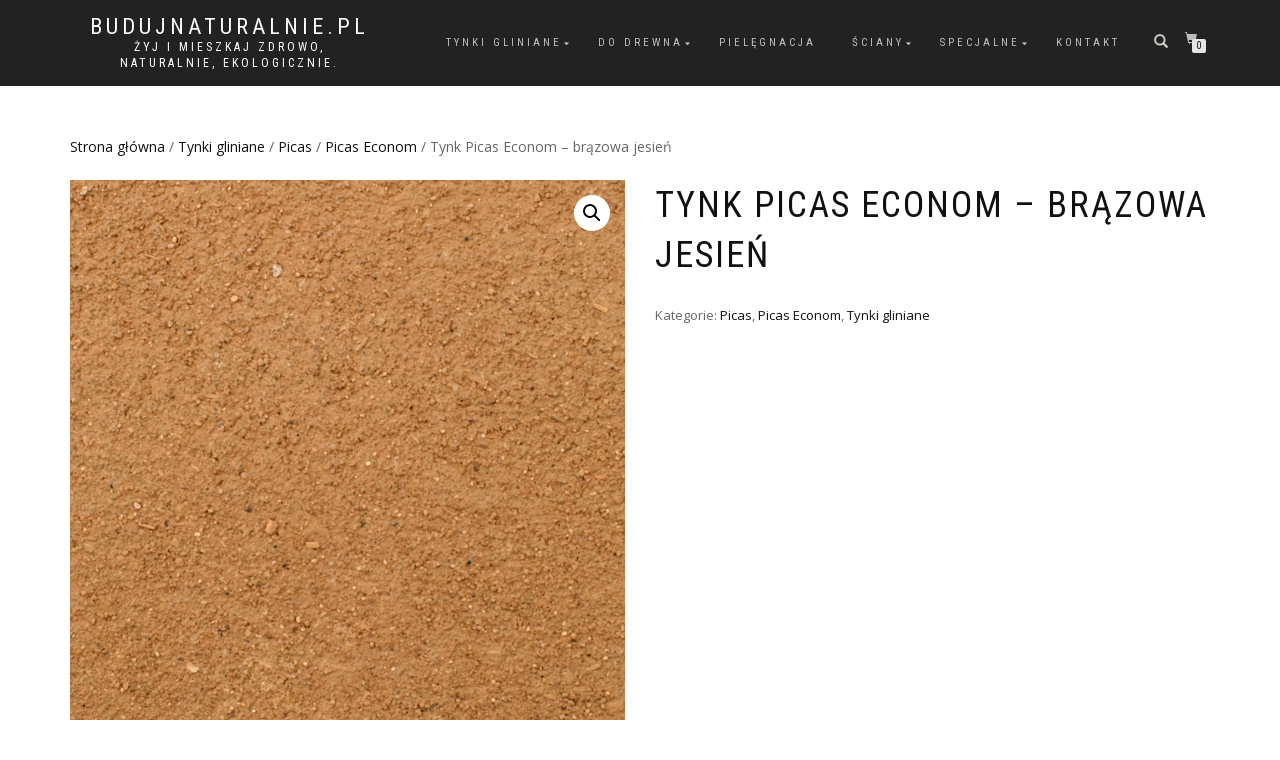

--- FILE ---
content_type: text/html; charset=UTF-8
request_url: https://budujnaturalnie.pl/produkt/tynk-picas-econom-brazowa-jesien/
body_size: 10535
content:
<!DOCTYPE html>
<html lang="pl-PL">
<head>
<meta charset="UTF-8">
<meta name="viewport" content="width=device-width, initial-scale=1, maximum-scale=1">
<link rel="profile" href="https://gmpg.org/xfn/11">

<title>Tynk Picas Econom &#8211; brązowa jesień &#8211; BUDUJNATURALNIE.PL</title>
<script>window._wca = window._wca || [];</script>
<link rel='dns-prefetch' href='//s0.wp.com' />
<link rel='dns-prefetch' href='//secure.gravatar.com' />
<link rel='dns-prefetch' href='//maxcdn.bootstrapcdn.com' />
<link rel='dns-prefetch' href='//s.w.org' />
<link rel="alternate" type="application/rss+xml" title="BUDUJNATURALNIE.PL &raquo; Kanał z wpisami" href="https://budujnaturalnie.pl/feed/" />
<link rel="alternate" type="application/rss+xml" title="BUDUJNATURALNIE.PL &raquo; Kanał z komentarzami" href="https://budujnaturalnie.pl/comments/feed/" />
<link rel="alternate" type="application/rss+xml" title="BUDUJNATURALNIE.PL &raquo; Tynk Picas Econom &#8211; brązowa jesień Kanał z komentarzami" href="https://budujnaturalnie.pl/produkt/tynk-picas-econom-brazowa-jesien/feed/" />
		<script type="text/javascript">
			window._wpemojiSettings = {"baseUrl":"https:\/\/s.w.org\/images\/core\/emoji\/11\/72x72\/","ext":".png","svgUrl":"https:\/\/s.w.org\/images\/core\/emoji\/11\/svg\/","svgExt":".svg","source":{"concatemoji":"https:\/\/budujnaturalnie.pl\/wp-includes\/js\/wp-emoji-release.min.js?ver=5.0.21"}};
			!function(e,a,t){var n,r,o,i=a.createElement("canvas"),p=i.getContext&&i.getContext("2d");function s(e,t){var a=String.fromCharCode;p.clearRect(0,0,i.width,i.height),p.fillText(a.apply(this,e),0,0);e=i.toDataURL();return p.clearRect(0,0,i.width,i.height),p.fillText(a.apply(this,t),0,0),e===i.toDataURL()}function c(e){var t=a.createElement("script");t.src=e,t.defer=t.type="text/javascript",a.getElementsByTagName("head")[0].appendChild(t)}for(o=Array("flag","emoji"),t.supports={everything:!0,everythingExceptFlag:!0},r=0;r<o.length;r++)t.supports[o[r]]=function(e){if(!p||!p.fillText)return!1;switch(p.textBaseline="top",p.font="600 32px Arial",e){case"flag":return s([55356,56826,55356,56819],[55356,56826,8203,55356,56819])?!1:!s([55356,57332,56128,56423,56128,56418,56128,56421,56128,56430,56128,56423,56128,56447],[55356,57332,8203,56128,56423,8203,56128,56418,8203,56128,56421,8203,56128,56430,8203,56128,56423,8203,56128,56447]);case"emoji":return!s([55358,56760,9792,65039],[55358,56760,8203,9792,65039])}return!1}(o[r]),t.supports.everything=t.supports.everything&&t.supports[o[r]],"flag"!==o[r]&&(t.supports.everythingExceptFlag=t.supports.everythingExceptFlag&&t.supports[o[r]]);t.supports.everythingExceptFlag=t.supports.everythingExceptFlag&&!t.supports.flag,t.DOMReady=!1,t.readyCallback=function(){t.DOMReady=!0},t.supports.everything||(n=function(){t.readyCallback()},a.addEventListener?(a.addEventListener("DOMContentLoaded",n,!1),e.addEventListener("load",n,!1)):(e.attachEvent("onload",n),a.attachEvent("onreadystatechange",function(){"complete"===a.readyState&&t.readyCallback()})),(n=t.source||{}).concatemoji?c(n.concatemoji):n.wpemoji&&n.twemoji&&(c(n.twemoji),c(n.wpemoji)))}(window,document,window._wpemojiSettings);
		</script>
		<style type="text/css">
img.wp-smiley,
img.emoji {
	display: inline !important;
	border: none !important;
	box-shadow: none !important;
	height: 1em !important;
	width: 1em !important;
	margin: 0 .07em !important;
	vertical-align: -0.1em !important;
	background: none !important;
	padding: 0 !important;
}
</style>
<link rel='stylesheet' id='wp-block-library-css'  href='https://budujnaturalnie.pl/wp-includes/css/dist/block-library/style.min.css?ver=5.0.21' type='text/css' media='all' />
<link rel='stylesheet' id='wc-block-style-css'  href='https://budujnaturalnie.pl/wp-content/plugins/woocommerce/assets/css/blocks/style.css?ver=3.6.7' type='text/css' media='all' />
<link rel='stylesheet' id='font-awesome-5-css'  href='https://budujnaturalnie.pl/wp-content/plugins/themeisle-companion/obfx_modules/gutenberg-blocks/assets/fontawesome/css/all.min.css?ver=5.0.21' type='text/css' media='all' />
<link rel='stylesheet' id='font-awesome-4-shims-css'  href='https://budujnaturalnie.pl/wp-content/plugins/themeisle-companion/obfx_modules/gutenberg-blocks/assets/fontawesome/css/v4-shims.min.css?ver=5.0.21' type='text/css' media='all' />
<link rel='stylesheet' id='themeisle-block_styles-css'  href='https://budujnaturalnie.pl/wp-content/plugins/themeisle-companion/vendor/codeinwp/gutenberg-blocks/build/style.css?ver=5.0.21' type='text/css' media='all' />
<style id='optm_lazyload_noscript_style-inline-css' type='text/css'>
.optimole-no-script img[data-opt-src] { display: none !important; }
</style>
<link rel='stylesheet' id='dashicons-css'  href='https://budujnaturalnie.pl/wp-includes/css/dashicons.min.css?ver=5.0.21' type='text/css' media='all' />
<link rel='stylesheet' id='obfx-module-pub-css-menu-icons-0-css'  href='https://maxcdn.bootstrapcdn.com/font-awesome/4.7.0/css/font-awesome.min.css?ver=2.8.3' type='text/css' media='all' />
<link rel='stylesheet' id='obfx-module-pub-css-menu-icons-1-css'  href='https://budujnaturalnie.pl/wp-content/plugins/themeisle-companion/obfx_modules/menu-icons/css/public.css?ver=2.8.3' type='text/css' media='all' />
<link rel='stylesheet' id='photoswipe-css'  href='https://budujnaturalnie.pl/wp-content/plugins/woocommerce/assets/css/photoswipe/photoswipe.css?ver=3.6.7' type='text/css' media='all' />
<link rel='stylesheet' id='photoswipe-default-skin-css'  href='https://budujnaturalnie.pl/wp-content/plugins/woocommerce/assets/css/photoswipe/default-skin/default-skin.css?ver=3.6.7' type='text/css' media='all' />
<style id='woocommerce-inline-inline-css' type='text/css'>
.woocommerce form .form-row .required { visibility: visible; }
</style>
<link rel='stylesheet' id='wc-gateway-ppec-frontend-cart-css'  href='https://budujnaturalnie.pl/wp-content/plugins/woocommerce-gateway-paypal-express-checkout/assets/css/wc-gateway-ppec-frontend-cart.css?ver=5.0.21' type='text/css' media='all' />
<link rel='stylesheet' id='bootstrap-css'  href='https://budujnaturalnie.pl/wp-content/themes/shop-isle/assets/bootstrap/css/bootstrap.min.css?ver=20120208' type='text/css' media='all' />
<link rel='stylesheet' id='magnific-popup-css'  href='https://budujnaturalnie.pl/wp-content/themes/shop-isle/assets/css/vendor/magnific-popup.min.css?ver=20120208' type='text/css' media='all' />
<link rel='stylesheet' id='flexslider-css'  href='https://budujnaturalnie.pl/wp-content/themes/shop-isle/assets/css/vendor/flexslider.min.css?ver=20120208' type='text/css' media='all' />
<link rel='stylesheet' id='owl-carousel-css'  href='https://budujnaturalnie.pl/wp-content/themes/shop-isle/assets/css/vendor/owl.carousel.min.css?ver=2.1.7' type='text/css' media='all' />
<link rel='stylesheet' id='shop-isle-animate-css'  href='https://budujnaturalnie.pl/wp-content/themes/shop-isle/assets/css/vendor/animate.min.css?ver=20120208' type='text/css' media='all' />
<link rel='stylesheet' id='shop-isle-main-style-css'  href='https://budujnaturalnie.pl/wp-content/themes/shop-isle/assets/css/style.css?ver=1.1.52' type='text/css' media='all' />
<link rel='stylesheet' id='shop-isle-style-css'  href='https://budujnaturalnie.pl/wp-content/themes/shop-isle/style.css?ver=1.1.52' type='text/css' media='all' />
<link rel='stylesheet' id='shop-isle-woocommerce-style1-css'  href='https://budujnaturalnie.pl/wp-content/themes/shop-isle/inc/woocommerce/css/woocommerce.css?ver=11' type='text/css' media='all' />
<link rel='stylesheet' id='jetpack_css-css'  href='https://budujnaturalnie.pl/wp-content/plugins/jetpack/css/jetpack.css?ver=7.2.4' type='text/css' media='all' />
<script type='text/javascript' src='https://budujnaturalnie.pl/wp-includes/js/jquery/jquery.js?ver=1.12.4'></script>
<script type='text/javascript' src='https://budujnaturalnie.pl/wp-includes/js/jquery/jquery-migrate.min.js?ver=1.4.1'></script>
<link rel='https://api.w.org/' href='https://budujnaturalnie.pl/wp-json/' />
<link rel="EditURI" type="application/rsd+xml" title="RSD" href="https://budujnaturalnie.pl/xmlrpc.php?rsd" />
<link rel="wlwmanifest" type="application/wlwmanifest+xml" href="https://budujnaturalnie.pl/wp-includes/wlwmanifest.xml" /> 
<meta name="generator" content="WordPress 5.0.21" />
<meta name="generator" content="WooCommerce 3.6.7" />
<link rel="canonical" href="https://budujnaturalnie.pl/produkt/tynk-picas-econom-brazowa-jesien/" />
<link rel="alternate" type="application/json+oembed" href="https://budujnaturalnie.pl/wp-json/oembed/1.0/embed?url=https%3A%2F%2Fbudujnaturalnie.pl%2Fprodukt%2Ftynk-picas-econom-brazowa-jesien%2F" />
<link rel="alternate" type="text/xml+oembed" href="https://budujnaturalnie.pl/wp-json/oembed/1.0/embed?url=https%3A%2F%2Fbudujnaturalnie.pl%2Fprodukt%2Ftynk-picas-econom-brazowa-jesien%2F&#038;format=xml" />

		<style type="text/css">
			img[data-opt-src]:not([data-opt-lazy-loaded]) {
				transition: .2s filter linear, .2s opacity linear, .2s border-radius linear;
				-webkit-transition: .2s filter linear, .2s opacity linear, .2s border-radius linear;
				-moz-transition: .2s filter linear, .2s opacity linear, .2s border-radius linear;
				-o-transition: .2s filter linear, .2s opacity linear, .2s border-radius linear;
			}
			img[data-opt-src]:not([data-opt-lazy-loaded]) {
				opacity: .75;
				filter: blur(5px);
			}
		
		</style>
		<script type="application/javascript">
					(function(w, d){ 
						var b = d.getElementsByTagName("head")[0];
						var s = d.createElement("script");
						var v = ("IntersectionObserver" in w) ? "_no_poly" : "";
						s.async = true;  
						s.src = "https://d5jmkjjpb7yfg.cloudfront.net/v2/latest/optimole_lib" + v  + ".min.js"; 
						b.appendChild(s);
						w.optimoleData = {
							backgroundReplaceClasses: [],
							watchClasses: [],
							network_optimizations: false,
							quality: 0
						}
						
					}(window, document));
					
					document.addEventListener( "DOMContentLoaded", function() { document.body.className = document.body.className.replace("optimole-no-script",""); } );
		</script><meta name="referrer" content="always"/>
<link rel='dns-prefetch' href='//v0.wordpress.com'/>
<style type='text/css'>img#wpstats{display:none}</style><style id="shop_isle_customizr_pallete" type="text/css">.shop_isle_footer_sidebar, .woocommerce-Tabs-panel { background-color: #ffffff; }.module.module-video { padding: 130px 0px; }</style>	<noscript><style>.woocommerce-product-gallery{ opacity: 1 !important; }</style></noscript>
			<style type="text/css">.recentcomments a{display:inline !important;padding:0 !important;margin:0 !important;}</style>
		<style type="text/css" id="custom-background-css">
body.custom-background { background-color: #ffffff; }
</style>

<!-- Jetpack Open Graph Tags -->
<meta property="og:type" content="article" />
<meta property="og:title" content="Tynk Picas Econom &#8211; brązowa jesień" />
<meta property="og:url" content="https://budujnaturalnie.pl/produkt/tynk-picas-econom-brazowa-jesien/" />
<meta property="og:description" content="Odwiedź wpis aby zdobyć więcej informacji." />
<meta property="article:published_time" content="2019-05-28T10:59:41+00:00" />
<meta property="article:modified_time" content="2024-03-11T05:21:27+00:00" />
<meta property="og:site_name" content="BUDUJNATURALNIE.PL" />
<meta property="og:image" content="https://budujnaturalnie.pl/wp-content/uploads/2019/05/brazowa-jesien.png" />
<meta property="og:image:width" content="1000" />
<meta property="og:image:height" content="1000" />
<meta property="og:locale" content="pl_PL" />
<meta name="twitter:text:title" content="Tynk Picas Econom &#8211; brązowa jesień" />
<meta name="twitter:image" content="https://budujnaturalnie.pl/wp-content/uploads/2019/05/brazowa-jesien.png?w=640" />
<meta name="twitter:card" content="summary_large_image" />
<meta name="twitter:description" content="Odwiedź wpis aby zdobyć więcej informacji." />

<!-- End Jetpack Open Graph Tags -->
<link rel="icon" href="https://budujnaturalnie.pl/wp-content/uploads/2019/02/favicon32x32.png" sizes="32x32" />
<link rel="icon" href="https://budujnaturalnie.pl/wp-content/uploads/2019/02/favicon32x32.png" sizes="192x192" />
<link rel="apple-touch-icon-precomposed" href="https://budujnaturalnie.pl/wp-content/uploads/2019/02/favicon32x32.png" />
<meta name="msapplication-TileImage" content="https://budujnaturalnie.pl/wp-content/uploads/2019/02/favicon32x32.png" />
<script async src='https://stats.wp.com/s-202604.js'></script>
</head>
<body data-rsssl=1 class="product-template-default single single-product postid-911 custom-background optimole-no-script woocommerce woocommerce-page woocommerce-no-js woocommerce-active">

	
	<!-- Preloader -->
	
	<header class="header ">
			<!-- Navigation start -->
		<nav class="navbar navbar-custom navbar-fixed-top " role="navigation">

		<div class="container">
		<div class="header-container">

		<div class="navbar-header">
		<div class="shop_isle_header_title"><div class="shop-isle-header-title-inner"><p class="site-title"><a href="https://budujnaturalnie.pl/" title="BUDUJNATURALNIE.PL" rel="home">BUDUJNATURALNIE.PL</a></p><p class="site-description"><a href="https://budujnaturalnie.pl/" title="żyj i mieszkaj zdrowo, naturalnie, ekologicznie." rel="home">żyj i mieszkaj zdrowo, naturalnie, ekologicznie.</a></p></div></div>
						<div type="button" class="navbar-toggle" data-toggle="collapse" data-target="#custom-collapse">
							<span class="sr-only">Toggle navigation</span>
							<span class="icon-bar"></span>
							<span class="icon-bar"></span>
							<span class="icon-bar"></span>
						</div>
					</div>

					<div class="header-menu-wrap">
						<div class="collapse navbar-collapse" id="custom-collapse">

							<ul id="menu-main-menu" class="nav navbar-nav navbar-right"><li id="menu-item-811" class="menu-item menu-item-type-custom menu-item-object-custom menu-item-has-children menu-item-811"><a href="/kategoria-produktu/tynki-gliniane/">Tynki Gliniane</a>
<ul class="sub-menu">
	<li id="menu-item-813" class="menu-item menu-item-type-custom menu-item-object-custom menu-item-has-children menu-item-813"><a href="/kategoria-produktu/tynki-gliniane/tynki-picas/">Picas</a>
	<ul class="sub-menu">
		<li id="menu-item-879" class="menu-item menu-item-type-custom menu-item-object-custom menu-item-879"><a href="/kategoria-produktu/tynki-gliniane/tynki-picas/picas-art/">Picas Art</a></li>
		<li id="menu-item-924" class="menu-item menu-item-type-custom menu-item-object-custom menu-item-924"><a href="/kategoria-produktu/tynki-gliniane/tynki-picas/picas-cottage/">Picas Cottage</a></li>
		<li id="menu-item-923" class="menu-item menu-item-type-custom menu-item-object-custom menu-item-923"><a href="/kategoria-produktu/tynki-gliniane/tynki-picas/picas-econom">Picas Econom</a></li>
	</ul>
</li>
	<li id="menu-item-812" class="menu-item menu-item-type-custom menu-item-object-custom menu-item-812"><a href="/kategoria-produktu/tynki-gliniane/tynki-claytec/">Claytec</a></li>
</ul>
</li>
<li id="menu-item-807" class="menu-item menu-item-type-custom menu-item-object-custom menu-item-has-children menu-item-807"><a href="/kategoria-produktu/do-drewna">Do drewna</a>
<ul class="sub-menu">
	<li id="menu-item-940" class="menu-item menu-item-type-custom menu-item-object-custom menu-item-940"><a href="/kategoria-produktu/do-drewna/grunty">Impregnaty i grunty do drewna</a></li>
	<li id="menu-item-938" class="menu-item menu-item-type-custom menu-item-object-custom menu-item-938"><a href="/kategoria-produktu/do-drewna/lazury">Lazury do drewna</a></li>
	<li id="menu-item-937" class="menu-item menu-item-type-custom menu-item-object-custom menu-item-937"><a href="/kategoria-produktu/do-drewna/farby">Produkty specjalne</a></li>
	<li id="menu-item-939" class="menu-item menu-item-type-custom menu-item-object-custom menu-item-939"><a href="/kategoria-produktu/do-drewna/oleje">Oleje i woski &#8211; do wewnątrz</a></li>
</ul>
</li>
<li id="menu-item-808" class="menu-item menu-item-type-custom menu-item-object-custom menu-item-808"><a href="/kategoria-produktu/pielegnacja/">Pielęgnacja</a></li>
<li id="menu-item-809" class="menu-item menu-item-type-custom menu-item-object-custom menu-item-has-children menu-item-809"><a href="/kategoria-produktu/sciany/">Ściany</a>
<ul class="sub-menu">
	<li id="menu-item-941" class="menu-item menu-item-type-custom menu-item-object-custom menu-item-941"><a href="/kategoria-produktu/sciany/farby-sciany">farby</a></li>
	<li id="menu-item-942" class="menu-item menu-item-type-custom menu-item-object-custom menu-item-942"><a href="/kategoria-produktu/sciany/farby-strukturalne">farby strukturalne</a></li>
	<li id="menu-item-943" class="menu-item menu-item-type-custom menu-item-object-custom menu-item-943"><a href="/kategoria-produktu/sciany/wykanczanie">wykańczanie ścian</a></li>
	<li id="menu-item-944" class="menu-item menu-item-type-custom menu-item-object-custom menu-item-944"><a href="/kategoria-produktu/sciany/dekorowanie">dekorowanie</a></li>
</ul>
</li>
<li id="menu-item-810" class="menu-item menu-item-type-custom menu-item-object-custom menu-item-has-children menu-item-810"><a href="/kategoria-produktu/specjalne/">Specjalne</a>
<ul class="sub-menu">
	<li id="menu-item-945" class="menu-item menu-item-type-custom menu-item-object-custom menu-item-945"><a href="/kategoria-produktu/vintage/">vintage</a></li>
	<li id="menu-item-946" class="menu-item menu-item-type-custom menu-item-object-custom menu-item-946"><a href="/kategoria-produktu/pigmenty/">pigmenty</a></li>
	<li id="menu-item-947" class="menu-item menu-item-type-custom menu-item-object-custom menu-item-947"><a href="/kategoria-produktu/specjalne/kleje">kleje</a></li>
	<li id="menu-item-948" class="menu-item menu-item-type-custom menu-item-object-custom menu-item-948"><a href="/kategoria-produktu/specjalne/inne">inne</a></li>
</ul>
</li>
<li id="menu-item-780" class="menu-item menu-item-type-post_type menu-item-object-page menu-item-780"><a href="https://budujnaturalnie.pl/kontakt/">KONTAKT</a></li>
</ul>
						</div>
					</div>

											<div class="navbar-cart">

							<div class="header-search">
								<div class="glyphicon glyphicon-search header-search-button"></div>
								<div class="header-search-input">
									<form role="search" method="get" class="woocommerce-product-search" action="https://budujnaturalnie.pl/">
										<input type="search" class="search-field" placeholder="Search Products&hellip;" value="" name="s" title="Search for:" />
										<input type="submit" value="Search" />
										<input type="hidden" name="post_type" value="product" />
									</form>
								</div>
							</div>

															<div class="navbar-cart-inner">
									<a href="https://budujnaturalnie.pl/cart/" title="View your shopping cart" class="cart-contents">
										<span class="icon-basket"></span>
										<span class="cart-item-number">0</span>
									</a>
																	</div>
							
						</div>
					
				</div>
			</div>

		</nav>
		<!-- Navigation end -->
		
	
	</header>

	<div class="main">
		
			<section class="module module-super-small">
			<div class="container product-main-content"><div class="woocommerce-notices-wrapper"></div><nav class="woocommerce-breadcrumb"><a href="https://budujnaturalnie.pl">Strona główna</a>&nbsp;&#47;&nbsp;<a href="https://budujnaturalnie.pl/kategoria-produktu/tynki-gliniane/">Tynki gliniane</a>&nbsp;&#47;&nbsp;<a href="https://budujnaturalnie.pl/kategoria-produktu/tynki-gliniane/tynki-picas/">Picas</a>&nbsp;&#47;&nbsp;<a href="https://budujnaturalnie.pl/kategoria-produktu/tynki-gliniane/tynki-picas/picas-econom/">Picas Econom</a>&nbsp;&#47;&nbsp;Tynk Picas Econom &#8211; brązowa jesień</nav><div id="product-911" class="product type-product post-911 status-publish first instock product_cat-tynki-picas product_cat-picas-econom product_cat-tynki-gliniane has-post-thumbnail taxable shipping-taxable product-type-simple">

	<div class="woocommerce-product-gallery woocommerce-product-gallery--with-images woocommerce-product-gallery--columns-6 images" data-columns="6" style="opacity: 0; transition: opacity .25s ease-in-out;">
	<figure class="woocommerce-product-gallery__wrapper">
		<div data-thumb="https://budujnaturalnie.pl/wp-content/uploads/2019/05/brazowa-jesien-160x160.png" data-thumb-alt="" class="woocommerce-product-gallery__image"><a href="https://budujnaturalnie.pl/wp-content/uploads/2019/05/brazowa-jesien.png"><img width="555" height="555" src="https://budujnaturalnie.pl/wp-content/uploads/2019/05/brazowa-jesien-555x555.png" class="wp-post-image" alt="" title="brazowa-jesien" data-caption="" data-src="https://budujnaturalnie.pl/wp-content/uploads/2019/05/brazowa-jesien.png" data-large_image="https://budujnaturalnie.pl/wp-content/uploads/2019/05/brazowa-jesien.png" data-large_image_width="1000" data-large_image_height="1000" srcset="https://budujnaturalnie.pl/wp-content/uploads/2019/05/brazowa-jesien-555x555.png 555w, https://budujnaturalnie.pl/wp-content/uploads/2019/05/brazowa-jesien-150x150.png 150w, https://budujnaturalnie.pl/wp-content/uploads/2019/05/brazowa-jesien-300x300.png 300w, https://budujnaturalnie.pl/wp-content/uploads/2019/05/brazowa-jesien-768x768.png 768w, https://budujnaturalnie.pl/wp-content/uploads/2019/05/brazowa-jesien-500x500.png 500w, https://budujnaturalnie.pl/wp-content/uploads/2019/05/brazowa-jesien-262x262.png 262w, https://budujnaturalnie.pl/wp-content/uploads/2019/05/brazowa-jesien-160x160.png 160w, https://budujnaturalnie.pl/wp-content/uploads/2019/05/brazowa-jesien.png 1000w" sizes="(max-width: 555px) 100vw, 555px" /></a></div>	</figure>
</div>

	<div class="summary entry-summary">
		<h1 class="product_title entry-title">Tynk Picas Econom &#8211; brązowa jesień</h1><p class="price"></p>
<div class="product_meta">

	
	
	<span class="posted_in">Kategorie: <a href="https://budujnaturalnie.pl/kategoria-produktu/tynki-gliniane/tynki-picas/" rel="tag">Picas</a>, <a href="https://budujnaturalnie.pl/kategoria-produktu/tynki-gliniane/tynki-picas/picas-econom/" rel="tag">Picas Econom</a>, <a href="https://budujnaturalnie.pl/kategoria-produktu/tynki-gliniane/" rel="tag">Tynki gliniane</a></span>
	
	
</div>
	</div>

	
	<div class="woocommerce-tabs wc-tabs-wrapper">
		<ul class="tabs wc-tabs" role="tablist">
							<li class="reviews_tab" id="tab-title-reviews" role="tab" aria-controls="tab-reviews">
					<a href="#tab-reviews">Opinie (0)</a>
				</li>
					</ul>
					<div class="woocommerce-Tabs-panel woocommerce-Tabs-panel--reviews panel entry-content wc-tab" id="tab-reviews" role="tabpanel" aria-labelledby="tab-title-reviews">
				<div id="reviews" class="woocommerce-Reviews">
	<div id="comments">
		<h2 class="woocommerce-Reviews-title">
			Opinie		</h2>

					<p class="woocommerce-noreviews">Na razie nie ma opinii o produkcie.</p>
			</div>

			<div id="review_form_wrapper">
			<div id="review_form">
					<div id="respond" class="comment-respond">
		<span id="reply-title" class="comment-reply-title">Napisz pierwszą opinię o &ldquo;Tynk Picas Econom &#8211; brązowa jesień&rdquo; <small><a rel="nofollow" id="cancel-comment-reply-link" href="/produkt/tynk-picas-econom-brazowa-jesien/#respond" style="display:none;">Anuluj pisanie odpowiedzi</a></small></span>			<form action="https://budujnaturalnie.pl/wp-comments-post.php" method="post" id="commentform" class="comment-form" novalidate>
				<p class="comment-notes"><span id="email-notes">Twój adres e-mail nie zostanie opublikowany.</span> Wymagane pola są oznaczone <span class="required">*</span></p><div class="comment-form-rating"><label for="rating">Twoja ocena</label><select name="rating" id="rating" required>
						<option value="">Oceń&hellip;</option>
						<option value="5">Idealne</option>
						<option value="4">Dobre</option>
						<option value="3">Średnie</option>
						<option value="2">Nie takie złe</option>
						<option value="1">Bardzo słabe</option>
					</select></div><p class="comment-form-comment"><label for="comment">Twoja opinia&nbsp;<span class="required">*</span></label><textarea id="comment" name="comment" cols="45" rows="8" required></textarea></p><p class="comment-form-author"><label for="author">Nazwa&nbsp;<span class="required">*</span></label> <input id="author" name="author" type="text" value="" size="30" required /></p>
<p class="comment-form-email"><label for="email">E-mail&nbsp;<span class="required">*</span></label> <input id="email" name="email" type="email" value="" size="30" required /></p>
<p class="form-submit"><p class="comment-subscription-form"><input type="checkbox" name="subscribe_blog" id="subscribe_blog" value="subscribe" style="width: auto; -moz-appearance: checkbox; -webkit-appearance: checkbox;" /> <label class="subscribe-label" id="subscribe-blog-label" for="subscribe_blog">Powiadom mnie o nowych wpisach przez email.</label></p><input name="submit" type="submit" id="submit" class="submit" value="Dodaj opinię" /> <input type='hidden' name='comment_post_ID' value='911' id='comment_post_ID' />
<input type='hidden' name='comment_parent' id='comment_parent' value='0' />
</p><p style="display: none;"><input type="hidden" id="akismet_comment_nonce" name="akismet_comment_nonce" value="e0a18e2ac8" /></p><p style="display: none;"><input type="hidden" id="ak_js" name="ak_js" value="151"/></p>			</form>
			</div><!-- #respond -->
				</div>
		</div>
	
	<div class="clear"></div>
</div>
			</div>
			</div>

</div></div><div class="container"></div><hr class="divider-w"><div class="container">
	<section class="related products">

		<h2>Pokrewne produkty</h2>

		<ul class="products columns-4">

			
				<li class="product type-product post-913 status-publish first instock product_cat-tynki-gliniane product_cat-tynki-picas product_cat-picas-econom has-post-thumbnail taxable shipping-taxable product-type-simple">
	<a href="https://budujnaturalnie.pl/produkt/tynk-picas-econom-braz-ziemisty/" class="woocommerce-LoopProduct-link woocommerce-loop-product__link"><img width="262" height="262" src="https://budujnaturalnie.pl/wp-content/uploads/2019/05/braz-ziemisty-262x262.png" class="attachment-shop_catalog size-shop_catalog wp-post-image" alt="" title="braz-ziemisty" srcset="https://budujnaturalnie.pl/wp-content/uploads/2019/05/braz-ziemisty-262x262.png 262w, https://budujnaturalnie.pl/wp-content/uploads/2019/05/braz-ziemisty-150x150.png 150w, https://budujnaturalnie.pl/wp-content/uploads/2019/05/braz-ziemisty-300x300.png 300w, https://budujnaturalnie.pl/wp-content/uploads/2019/05/braz-ziemisty-768x768.png 768w, https://budujnaturalnie.pl/wp-content/uploads/2019/05/braz-ziemisty-500x500.png 500w, https://budujnaturalnie.pl/wp-content/uploads/2019/05/braz-ziemisty-555x555.png 555w, https://budujnaturalnie.pl/wp-content/uploads/2019/05/braz-ziemisty-160x160.png 160w, https://budujnaturalnie.pl/wp-content/uploads/2019/05/braz-ziemisty.png 1000w" sizes="(max-width: 262px) 100vw, 262px" /><h2 class="woocommerce-loop-product__title">Tynk Picas Econom &#8211; brąz ziemisty</h2>
</a><a href="https://budujnaturalnie.pl/produkt/tynk-picas-econom-braz-ziemisty/" data-quantity="1" class="button product_type_simple" data-product_id="913" data-product_sku="" aria-label="Przeczytaj więcej o &ldquo;Tynk Picas Econom - brąz ziemisty&rdquo;" rel="nofollow">Czytaj dalej</a></li>

			
				<li class="product type-product post-912 status-publish instock product_cat-tynki-gliniane product_cat-tynki-picas product_cat-picas-econom taxable shipping-taxable product-type-simple">
	<a href="https://budujnaturalnie.pl/produkt/tynk-picas-econom-brazowy-buk/" class="woocommerce-LoopProduct-link woocommerce-loop-product__link"><img width="262" height="262" src="https://budujnaturalnie.pl/wp-content/uploads/2019/05/brazowy-buk-262x262.png" class="attachment-shop_catalog size-shop_catalog" alt="" srcset="https://budujnaturalnie.pl/wp-content/uploads/2019/05/brazowy-buk-262x262.png 262w, https://budujnaturalnie.pl/wp-content/uploads/2019/05/brazowy-buk-150x150.png 150w, https://budujnaturalnie.pl/wp-content/uploads/2019/05/brazowy-buk-300x300.png 300w, https://budujnaturalnie.pl/wp-content/uploads/2019/05/brazowy-buk-768x768.png 768w, https://budujnaturalnie.pl/wp-content/uploads/2019/05/brazowy-buk-500x500.png 500w, https://budujnaturalnie.pl/wp-content/uploads/2019/05/brazowy-buk-555x555.png 555w, https://budujnaturalnie.pl/wp-content/uploads/2019/05/brazowy-buk-160x160.png 160w, https://budujnaturalnie.pl/wp-content/uploads/2019/05/brazowy-buk.png 1000w" sizes="(max-width: 262px) 100vw, 262px" /><h2 class="woocommerce-loop-product__title">Tynk Picas Econom &#8211; brązowy buk</h2>
</a><a href="https://budujnaturalnie.pl/produkt/tynk-picas-econom-brazowy-buk/" data-quantity="1" class="button product_type_simple" data-product_id="912" data-product_sku="" aria-label="Przeczytaj więcej o &ldquo;Tynk Picas Econom - brązowy buk&rdquo;" rel="nofollow">Czytaj dalej</a></li>

			
				<li class="product type-product post-890 status-publish instock product_cat-tynki-gliniane product_cat-tynki-picas product_cat-picas-cottage has-post-thumbnail taxable shipping-taxable product-type-simple">
	<a href="https://budujnaturalnie.pl/produkt/tynk-picas-cottage-czerwony/" class="woocommerce-LoopProduct-link woocommerce-loop-product__link"><img width="262" height="262" src="https://budujnaturalnie.pl/wp-content/uploads/2019/05/czarwony-262x262.jpg" class="attachment-shop_catalog size-shop_catalog wp-post-image" alt="" title="czarwony" srcset="https://budujnaturalnie.pl/wp-content/uploads/2019/05/czarwony-262x262.jpg 262w, https://budujnaturalnie.pl/wp-content/uploads/2019/05/czarwony-150x150.jpg 150w, https://budujnaturalnie.pl/wp-content/uploads/2019/05/czarwony-300x300.jpg 300w, https://budujnaturalnie.pl/wp-content/uploads/2019/05/czarwony-768x768.jpg 768w, https://budujnaturalnie.pl/wp-content/uploads/2019/05/czarwony-500x500.jpg 500w, https://budujnaturalnie.pl/wp-content/uploads/2019/05/czarwony-555x555.jpg 555w, https://budujnaturalnie.pl/wp-content/uploads/2019/05/czarwony-160x160.jpg 160w, https://budujnaturalnie.pl/wp-content/uploads/2019/05/czarwony.jpg 1000w" sizes="(max-width: 262px) 100vw, 262px" /><h2 class="woocommerce-loop-product__title">Tynk Picas Cottage &#8211; czerwony</h2>
</a><a href="https://budujnaturalnie.pl/produkt/tynk-picas-cottage-czerwony/" data-quantity="1" class="button product_type_simple" data-product_id="890" data-product_sku="" aria-label="Przeczytaj więcej o &ldquo;Tynk Picas Cottage - czerwony&rdquo;" rel="nofollow">Czytaj dalej</a></li>

			
				<li class="product type-product post-877 status-publish last instock product_cat-tynki-gliniane product_cat-tynki-picas product_cat-picas-art taxable shipping-taxable product-type-simple">
	<a href="https://budujnaturalnie.pl/produkt/tynk-picas-art-karmelowy/" class="woocommerce-LoopProduct-link woocommerce-loop-product__link"><img width="262" height="262" src="https://budujnaturalnie.pl/wp-content/uploads/2019/05/karmelowy-262x262.png" class="attachment-shop_catalog size-shop_catalog" alt="" srcset="https://budujnaturalnie.pl/wp-content/uploads/2019/05/karmelowy-262x262.png 262w, https://budujnaturalnie.pl/wp-content/uploads/2019/05/karmelowy-150x150.png 150w, https://budujnaturalnie.pl/wp-content/uploads/2019/05/karmelowy-300x300.png 300w, https://budujnaturalnie.pl/wp-content/uploads/2019/05/karmelowy-768x768.png 768w, https://budujnaturalnie.pl/wp-content/uploads/2019/05/karmelowy-500x500.png 500w, https://budujnaturalnie.pl/wp-content/uploads/2019/05/karmelowy-555x555.png 555w, https://budujnaturalnie.pl/wp-content/uploads/2019/05/karmelowy-160x160.png 160w, https://budujnaturalnie.pl/wp-content/uploads/2019/05/karmelowy.png 1000w" sizes="(max-width: 262px) 100vw, 262px" /><h2 class="woocommerce-loop-product__title">Tynk Picas Art &#8211; karmelowy</h2>
</a><a href="https://budujnaturalnie.pl/produkt/tynk-picas-art-karmelowy/" data-quantity="1" class="button product_type_simple" data-product_id="877" data-product_sku="" aria-label="Przeczytaj więcej o &ldquo;Tynk Picas Art - karmelowy&rdquo;" rel="nofollow">Czytaj dalej</a></li>

			
		</ul>

	</section>

</div>

			</div><!-- .container -->
		</section><!-- .module-small -->
			<hr class="divider-w"><section class="module module-small-bottom aya"><div class="container"><div class="row"><div class="col-sm-6 col-sm-offset-3"><h2 class="module-title font-alt">Zobacz także:</h2><div class="module-subtitle font-serif">starannie wyselekcjonowane produkty specjalnie dla Ciebie</div></div></div><!-- .row --><div class="row"><div class="owl-carousel text-center" data-items="200" data-pagination="true" data-navigation="false" data-rtl="false" ><div class="owl-item"><div class="col-sm-12"><div class="ex-product"><a href="https://budujnaturalnie.pl/produkt/olej-twardy-woskowy-w-kolorze-290-10l/"><img width="262" height="262" src="https://budujnaturalnie.pl/wp-content/uploads/2020/08/olej_twardy_woskowy_290-262x262.jpg" class="attachment-woocommerce_thumbnail size-woocommerce_thumbnail" alt="olej twardy woskowy" srcset="https://budujnaturalnie.pl/wp-content/uploads/2020/08/olej_twardy_woskowy_290-262x262.jpg 262w, https://budujnaturalnie.pl/wp-content/uploads/2020/08/olej_twardy_woskowy_290-150x150.jpg 150w, https://budujnaturalnie.pl/wp-content/uploads/2020/08/olej_twardy_woskowy_290-160x160.jpg 160w" sizes="(max-width: 262px) 100vw, 262px" /></a><h4 class="shop-item-title font-alt"><a href="https://budujnaturalnie.pl/produkt/olej-twardy-woskowy-w-kolorze-290-10l/">Olej Twardy-Woskowy w kolorze 290 10l</a></h4><del><span class="woocommerce-Price-amount amount">1 405,78&nbsp;<span class="woocommerce-Price-currencySymbol">&#122;&#322;</span></span></del> <ins><span class="woocommerce-Price-amount amount">1 335,49&nbsp;<span class="woocommerce-Price-currencySymbol">&#122;&#322;</span></span></ins></div></div></div><div class="owl-item"><div class="col-sm-12"><div class="ex-product"><a href="https://budujnaturalnie.pl/produkt/olej-twardy-woskowy-w-kolorze-290-25l/"><img width="262" height="262" src="https://budujnaturalnie.pl/wp-content/uploads/2020/08/olej_twardy_woskowy_290-262x262.jpg" class="attachment-woocommerce_thumbnail size-woocommerce_thumbnail" alt="olej twardy woskowy" srcset="https://budujnaturalnie.pl/wp-content/uploads/2020/08/olej_twardy_woskowy_290-262x262.jpg 262w, https://budujnaturalnie.pl/wp-content/uploads/2020/08/olej_twardy_woskowy_290-150x150.jpg 150w, https://budujnaturalnie.pl/wp-content/uploads/2020/08/olej_twardy_woskowy_290-160x160.jpg 160w" sizes="(max-width: 262px) 100vw, 262px" /></a><h4 class="shop-item-title font-alt"><a href="https://budujnaturalnie.pl/produkt/olej-twardy-woskowy-w-kolorze-290-25l/">Olej Twardy-Woskowy w kolorze 290 2,5l</a></h4><del><span class="woocommerce-Price-amount amount">416,76&nbsp;<span class="woocommerce-Price-currencySymbol">&#122;&#322;</span></span></del> <ins><span class="woocommerce-Price-amount amount">395,92&nbsp;<span class="woocommerce-Price-currencySymbol">&#122;&#322;</span></span></ins></div></div></div><div class="owl-item"><div class="col-sm-12"><div class="ex-product"><a href="https://budujnaturalnie.pl/produkt/olej-twardy-woskowy-w-kolorze-290-075l/"><img width="262" height="262" src="https://budujnaturalnie.pl/wp-content/uploads/2020/08/olej_twardy_woskowy_290-262x262.jpg" class="attachment-woocommerce_thumbnail size-woocommerce_thumbnail" alt="olej twardy woskowy" srcset="https://budujnaturalnie.pl/wp-content/uploads/2020/08/olej_twardy_woskowy_290-262x262.jpg 262w, https://budujnaturalnie.pl/wp-content/uploads/2020/08/olej_twardy_woskowy_290-150x150.jpg 150w, https://budujnaturalnie.pl/wp-content/uploads/2020/08/olej_twardy_woskowy_290-160x160.jpg 160w" sizes="(max-width: 262px) 100vw, 262px" /></a><h4 class="shop-item-title font-alt"><a href="https://budujnaturalnie.pl/produkt/olej-twardy-woskowy-w-kolorze-290-075l/">Olej Twardy-Woskowy w kolorze 290 0,75l</a></h4><del><span class="woocommerce-Price-amount amount">147,78&nbsp;<span class="woocommerce-Price-currencySymbol">&#122;&#322;</span></span></del> <ins><span class="woocommerce-Price-amount amount">140,39&nbsp;<span class="woocommerce-Price-currencySymbol">&#122;&#322;</span></span></ins></div></div></div><div class="owl-item"><div class="col-sm-12"><div class="ex-product"><a href="https://budujnaturalnie.pl/produkt/olej-twardy-woskowy-w-kolorze-290-025l/"><img width="262" height="262" src="https://budujnaturalnie.pl/wp-content/uploads/2020/08/olej_twardy_woskowy_290-262x262.jpg" class="attachment-woocommerce_thumbnail size-woocommerce_thumbnail" alt="olej twardy woskowy" srcset="https://budujnaturalnie.pl/wp-content/uploads/2020/08/olej_twardy_woskowy_290-262x262.jpg 262w, https://budujnaturalnie.pl/wp-content/uploads/2020/08/olej_twardy_woskowy_290-150x150.jpg 150w, https://budujnaturalnie.pl/wp-content/uploads/2020/08/olej_twardy_woskowy_290-160x160.jpg 160w" sizes="(max-width: 262px) 100vw, 262px" /></a><h4 class="shop-item-title font-alt"><a href="https://budujnaturalnie.pl/produkt/olej-twardy-woskowy-w-kolorze-290-025l/">Olej Twardy-Woskowy w kolorze 290 0,25l</a></h4><del><span class="woocommerce-Price-amount amount">60,23&nbsp;<span class="woocommerce-Price-currencySymbol">&#122;&#322;</span></span></del> <ins><span class="woocommerce-Price-amount amount">57,21&nbsp;<span class="woocommerce-Price-currencySymbol">&#122;&#322;</span></span></ins></div></div></div><div class="owl-item"><div class="col-sm-12"><div class="ex-product"><a href="https://budujnaturalnie.pl/produkt/olej-twardy-bezbarwny-240-025l/"><img width="262" height="262" src="https://budujnaturalnie.pl/wp-content/uploads/2020/08/olej_twardy_240-262x262.jpg" class="attachment-woocommerce_thumbnail size-woocommerce_thumbnail" alt="olej twardy do wnętrz" srcset="https://budujnaturalnie.pl/wp-content/uploads/2020/08/olej_twardy_240-262x262.jpg 262w, https://budujnaturalnie.pl/wp-content/uploads/2020/08/olej_twardy_240-150x150.jpg 150w, https://budujnaturalnie.pl/wp-content/uploads/2020/08/olej_twardy_240-160x160.jpg 160w" sizes="(max-width: 262px) 100vw, 262px" /></a><h4 class="shop-item-title font-alt"><a href="https://budujnaturalnie.pl/produkt/olej-twardy-bezbarwny-240-025l/">Olej Twardy bezbarwny 240 0,25l</a></h4><del><span class="woocommerce-Price-amount amount">1 190,28&nbsp;<span class="woocommerce-Price-currencySymbol">&#122;&#322;</span></span></del> <ins><span class="woocommerce-Price-amount amount">1 130,76&nbsp;<span class="woocommerce-Price-currencySymbol">&#122;&#322;</span></span></ins></div></div></div><div class="owl-item"><div class="col-sm-12"><div class="ex-product"><a href="https://budujnaturalnie.pl/produkt/olej-twardy-w-kolorze-240-25l/"><img width="262" height="262" src="https://budujnaturalnie.pl/wp-content/uploads/2020/08/olej_twardy_240-262x262.jpg" class="attachment-woocommerce_thumbnail size-woocommerce_thumbnail" alt="olej twardy do wnętrz" srcset="https://budujnaturalnie.pl/wp-content/uploads/2020/08/olej_twardy_240-262x262.jpg 262w, https://budujnaturalnie.pl/wp-content/uploads/2020/08/olej_twardy_240-150x150.jpg 150w, https://budujnaturalnie.pl/wp-content/uploads/2020/08/olej_twardy_240-160x160.jpg 160w" sizes="(max-width: 262px) 100vw, 262px" /></a><h4 class="shop-item-title font-alt"><a href="https://budujnaturalnie.pl/produkt/olej-twardy-w-kolorze-240-25l/">Olej Twardy w kolorze 240 2,5l</a></h4><del><span class="woocommerce-Price-amount amount">338,50&nbsp;<span class="woocommerce-Price-currencySymbol">&#122;&#322;</span></span></del> <ins><span class="woocommerce-Price-amount amount">321,57&nbsp;<span class="woocommerce-Price-currencySymbol">&#122;&#322;</span></span></ins></div></div></div><div class="owl-item"><div class="col-sm-12"><div class="ex-product"><a href="https://budujnaturalnie.pl/produkt/olej-twardy-w-kolorze-240-075l/"><img width="262" height="262" src="https://budujnaturalnie.pl/wp-content/uploads/2020/08/olej_twardy_240-262x262.jpg" class="attachment-woocommerce_thumbnail size-woocommerce_thumbnail" alt="olej twardy do wnętrz" srcset="https://budujnaturalnie.pl/wp-content/uploads/2020/08/olej_twardy_240-262x262.jpg 262w, https://budujnaturalnie.pl/wp-content/uploads/2020/08/olej_twardy_240-150x150.jpg 150w, https://budujnaturalnie.pl/wp-content/uploads/2020/08/olej_twardy_240-160x160.jpg 160w" sizes="(max-width: 262px) 100vw, 262px" /></a><h4 class="shop-item-title font-alt"><a href="https://budujnaturalnie.pl/produkt/olej-twardy-w-kolorze-240-075l/">Olej Twardy w kolorze 240 0,75l</a></h4><del><span class="woocommerce-Price-amount amount">116,00&nbsp;<span class="woocommerce-Price-currencySymbol">&#122;&#322;</span></span></del> <ins><span class="woocommerce-Price-amount amount">110,20&nbsp;<span class="woocommerce-Price-currencySymbol">&#122;&#322;</span></span></ins></div></div></div><div class="owl-item"><div class="col-sm-12"><div class="ex-product"><a href="https://budujnaturalnie.pl/produkt/olej-twardy-w-kolorze-240-10l/"><img width="262" height="262" src="https://budujnaturalnie.pl/wp-content/uploads/2020/08/olej_twardy_240-262x262.jpg" class="attachment-woocommerce_thumbnail size-woocommerce_thumbnail" alt="olej twardy do wnętrz" srcset="https://budujnaturalnie.pl/wp-content/uploads/2020/08/olej_twardy_240-262x262.jpg 262w, https://budujnaturalnie.pl/wp-content/uploads/2020/08/olej_twardy_240-150x150.jpg 150w, https://budujnaturalnie.pl/wp-content/uploads/2020/08/olej_twardy_240-160x160.jpg 160w" sizes="(max-width: 262px) 100vw, 262px" /></a><h4 class="shop-item-title font-alt"><a href="https://budujnaturalnie.pl/produkt/olej-twardy-w-kolorze-240-10l/">Olej Twardy w kolorze 240 10l</a></h4><del><span class="woocommerce-Price-amount amount">1 190,28&nbsp;<span class="woocommerce-Price-currencySymbol">&#122;&#322;</span></span></del> <ins><span class="woocommerce-Price-amount amount">1 130,76&nbsp;<span class="woocommerce-Price-currencySymbol">&#122;&#322;</span></span></ins></div></div></div><div class="owl-item"><div class="col-sm-12"><div class="ex-product"><a href="https://budujnaturalnie.pl/produkt/olej-twardy-240-bezbarwny-30l/"><img width="262" height="262" src="https://budujnaturalnie.pl/wp-content/uploads/2020/08/olej_twardy_240-262x262.jpg" class="attachment-woocommerce_thumbnail size-woocommerce_thumbnail" alt="olej twardy do wnętrz" srcset="https://budujnaturalnie.pl/wp-content/uploads/2020/08/olej_twardy_240-262x262.jpg 262w, https://budujnaturalnie.pl/wp-content/uploads/2020/08/olej_twardy_240-150x150.jpg 150w, https://budujnaturalnie.pl/wp-content/uploads/2020/08/olej_twardy_240-160x160.jpg 160w" sizes="(max-width: 262px) 100vw, 262px" /></a><h4 class="shop-item-title font-alt"><a href="https://budujnaturalnie.pl/produkt/olej-twardy-240-bezbarwny-30l/">Olej Twardy bezbarwny 240  30l</a></h4><del><span class="woocommerce-Price-amount amount">1 190,28&nbsp;<span class="woocommerce-Price-currencySymbol">&#122;&#322;</span></span></del> <ins><span class="woocommerce-Price-amount amount">1 130,76&nbsp;<span class="woocommerce-Price-currencySymbol">&#122;&#322;</span></span></ins></div></div></div><div class="owl-item"><div class="col-sm-12"><div class="ex-product"><a href="https://budujnaturalnie.pl/produkt/olej-do-bambusa-i-rattanu/"><img width="262" height="262" src="https://budujnaturalnie.pl/wp-content/uploads/woocommerce-placeholder-262x262.png" class="woocommerce-placeholder wp-post-image" alt="Wypełniacz" srcset="https://budujnaturalnie.pl/wp-content/uploads/woocommerce-placeholder-262x262.png 262w, https://budujnaturalnie.pl/wp-content/uploads/woocommerce-placeholder-160x160.png 160w, https://budujnaturalnie.pl/wp-content/uploads/woocommerce-placeholder-555x555.png 555w, https://budujnaturalnie.pl/wp-content/uploads/woocommerce-placeholder-150x150.png 150w, https://budujnaturalnie.pl/wp-content/uploads/woocommerce-placeholder-300x300.png 300w, https://budujnaturalnie.pl/wp-content/uploads/woocommerce-placeholder-768x768.png 768w, https://budujnaturalnie.pl/wp-content/uploads/woocommerce-placeholder-1024x1024.png 1024w, https://budujnaturalnie.pl/wp-content/uploads/woocommerce-placeholder-500x500.png 500w, https://budujnaturalnie.pl/wp-content/uploads/woocommerce-placeholder.png 1200w" sizes="(max-width: 262px) 100vw, 262px" /></a><h4 class="shop-item-title font-alt"><a href="https://budujnaturalnie.pl/produkt/olej-do-bambusa-i-rattanu/">Olej do bambusa i rattanu 237 0,75l</a></h4></div></div></div></div></div></div></section>
		
			</div><!-- .main -->

		
	

	</div><div class="bottom-page-wrap">		<!-- Widgets start -->

		
		<div style="display: none"></div>		<!-- Footer start -->
		<footer class="footer bg-dark">
			<!-- Divider -->
			<hr class="divider-d">
			<!-- Divider -->
			<div class="container">

				<div class="row">

					<div class="col-sm-6"><p class="shop-isle-poweredby-box"><a class="shop-isle-poweredby" href="http://themeisle.com/themes/shop-isle/" rel="nofollow">ShopIsle </a>powered by<a class="shop-isle-poweredby" href="http://wordpress.org/" rel="nofollow"> WordPress</a></p></div><div class="col-sm-6"><div class="footer-social-links"><a href="#" target="_blank"><span class="social_facebook"></span></a><a href="#" target="_blank"><span class="social_twitter"></span></a><a href="#" target="_blank"><span class="social_dribbble"></span></a><a href="#" target="_blank"><span class="social_skype"></span></a></div></div>				</div><!-- .row -->

			</div>
		</footer>
		<!-- Footer end -->
		</div><!-- .bottom-page-wrap -->
	</div>
	<!-- Wrapper end -->
	<!-- Scroll-up -->
	<div class="scroll-up">
		<a href="#totop"><i class="arrow_carrot-2up"></i></a>
	</div>

	
	<div style="display:none">
	</div>
<script type="application/ld+json">{"@context":"https:\/\/schema.org\/","@type":"BreadcrumbList","itemListElement":[{"@type":"ListItem","position":1,"item":{"name":"Strona g\u0142\u00f3wna","@id":"https:\/\/budujnaturalnie.pl"}},{"@type":"ListItem","position":2,"item":{"name":"Tynki gliniane","@id":"https:\/\/budujnaturalnie.pl\/kategoria-produktu\/tynki-gliniane\/"}},{"@type":"ListItem","position":3,"item":{"name":"Picas","@id":"https:\/\/budujnaturalnie.pl\/kategoria-produktu\/tynki-gliniane\/tynki-picas\/"}},{"@type":"ListItem","position":4,"item":{"name":"Picas Econom","@id":"https:\/\/budujnaturalnie.pl\/kategoria-produktu\/tynki-gliniane\/tynki-picas\/picas-econom\/"}},{"@type":"ListItem","position":5,"item":{"name":"Tynk Picas Econom &amp;#8211; br\u0105zowa jesie\u0144","@id":"https:\/\/budujnaturalnie.pl\/produkt\/tynk-picas-econom-brazowa-jesien\/"}}]}</script>
<div class="pswp" tabindex="-1" role="dialog" aria-hidden="true">
	<div class="pswp__bg"></div>
	<div class="pswp__scroll-wrap">
		<div class="pswp__container">
			<div class="pswp__item"></div>
			<div class="pswp__item"></div>
			<div class="pswp__item"></div>
		</div>
		<div class="pswp__ui pswp__ui--hidden">
			<div class="pswp__top-bar">
				<div class="pswp__counter"></div>
				<button class="pswp__button pswp__button--close" aria-label="Zamknij (Esc)"></button>
				<button class="pswp__button pswp__button--share" aria-label="Udostępnij"></button>
				<button class="pswp__button pswp__button--fs" aria-label="Przełącz tryb pełnoekranowy"></button>
				<button class="pswp__button pswp__button--zoom" aria-label="Powiększ/zmniejsz"></button>
				<div class="pswp__preloader">
					<div class="pswp__preloader__icn">
						<div class="pswp__preloader__cut">
							<div class="pswp__preloader__donut"></div>
						</div>
					</div>
				</div>
			</div>
			<div class="pswp__share-modal pswp__share-modal--hidden pswp__single-tap">
				<div class="pswp__share-tooltip"></div>
			</div>
			<button class="pswp__button pswp__button--arrow--left" aria-label="Poprzedni (strzałka w lewo)"></button>
			<button class="pswp__button pswp__button--arrow--right" aria-label="Następny (strzałka w prawo)"></button>
			<div class="pswp__caption">
				<div class="pswp__caption__center"></div>
			</div>
		</div>
	</div>
</div>
	<script type="text/javascript">
		var c = document.body.className;
		c = c.replace(/woocommerce-no-js/, 'woocommerce-js');
		document.body.className = c;
	</script>
	<script type='text/javascript' src='https://s0.wp.com/wp-content/js/devicepx-jetpack.js?ver=202604'></script>
<script type='text/javascript' src='https://budujnaturalnie.pl/wp-content/plugins/woocommerce/assets/js/jquery-blockui/jquery.blockUI.min.js?ver=2.70'></script>
<script type='text/javascript'>
/* <![CDATA[ */
var wc_add_to_cart_params = {"ajax_url":"\/wp-admin\/admin-ajax.php","wc_ajax_url":"\/?wc-ajax=%%endpoint%%","i18n_view_cart":"Zobacz koszyk","cart_url":"https:\/\/budujnaturalnie.pl\/cart\/","is_cart":"","cart_redirect_after_add":"no"};
/* ]]> */
</script>
<script type='text/javascript' src='https://budujnaturalnie.pl/wp-content/plugins/woocommerce/assets/js/frontend/add-to-cart.min.js?ver=3.6.7'></script>
<script type='text/javascript' src='https://budujnaturalnie.pl/wp-content/plugins/woocommerce/assets/js/zoom/jquery.zoom.min.js?ver=1.7.21'></script>
<script type='text/javascript' src='https://budujnaturalnie.pl/wp-content/plugins/woocommerce/assets/js/flexslider/jquery.flexslider.min.js?ver=2.7.2'></script>
<script type='text/javascript' src='https://budujnaturalnie.pl/wp-content/plugins/woocommerce/assets/js/photoswipe/photoswipe.min.js?ver=4.1.1'></script>
<script type='text/javascript' src='https://budujnaturalnie.pl/wp-content/plugins/woocommerce/assets/js/photoswipe/photoswipe-ui-default.min.js?ver=4.1.1'></script>
<script type='text/javascript'>
/* <![CDATA[ */
var wc_single_product_params = {"i18n_required_rating_text":"Prosz\u0119 wybra\u0107 ocen\u0119","review_rating_required":"yes","flexslider":{"rtl":false,"animation":"slide","smoothHeight":true,"directionNav":false,"controlNav":"thumbnails","slideshow":false,"animationSpeed":500,"animationLoop":false,"allowOneSlide":false},"zoom_enabled":"1","zoom_options":[],"photoswipe_enabled":"1","photoswipe_options":{"shareEl":false,"closeOnScroll":false,"history":false,"hideAnimationDuration":0,"showAnimationDuration":0},"flexslider_enabled":"1"};
/* ]]> */
</script>
<script type='text/javascript' src='https://budujnaturalnie.pl/wp-content/plugins/woocommerce/assets/js/frontend/single-product.min.js?ver=3.6.7'></script>
<script type='text/javascript' src='https://budujnaturalnie.pl/wp-content/plugins/woocommerce/assets/js/js-cookie/js.cookie.min.js?ver=2.1.4'></script>
<script type='text/javascript'>
/* <![CDATA[ */
var woocommerce_params = {"ajax_url":"\/wp-admin\/admin-ajax.php","wc_ajax_url":"\/?wc-ajax=%%endpoint%%"};
/* ]]> */
</script>
<script type='text/javascript' src='https://budujnaturalnie.pl/wp-content/plugins/woocommerce/assets/js/frontend/woocommerce.min.js?ver=3.6.7'></script>
<script type='text/javascript'>
/* <![CDATA[ */
var wc_cart_fragments_params = {"ajax_url":"\/wp-admin\/admin-ajax.php","wc_ajax_url":"\/?wc-ajax=%%endpoint%%","cart_hash_key":"wc_cart_hash_fcb7cb9470dfc14a3986d1a6fbbc4f2a","fragment_name":"wc_fragments_fcb7cb9470dfc14a3986d1a6fbbc4f2a","request_timeout":"5000"};
/* ]]> */
</script>
<script type='text/javascript' src='https://budujnaturalnie.pl/wp-content/plugins/woocommerce/assets/js/frontend/cart-fragments.min.js?ver=3.6.7'></script>
<script type='text/javascript'>
		jQuery( 'body' ).bind( 'wc_fragments_refreshed', function() {
			jQuery( 'body' ).trigger( 'jetpack-lazy-images-load' );
		} );
	
</script>
<script type='text/javascript'>
/* <![CDATA[ */
var wc_ppec_generate_cart_context = {"generate_cart_nonce":"f7ea75520d","ajaxurl":"\/?wc-ajax=wc_ppec_generate_cart"};
/* ]]> */
</script>
<script type='text/javascript' src='https://budujnaturalnie.pl/wp-content/plugins/woocommerce-gateway-paypal-express-checkout/assets/js/wc-gateway-ppec-generate-cart.js?ver=1.6.11'></script>
<script type='text/javascript'>
/* <![CDATA[ */
var mailchimp_public_data = {"site_url":"https:\/\/budujnaturalnie.pl","ajax_url":"https:\/\/budujnaturalnie.pl\/wp-admin\/admin-ajax.php","queue_url":"https:\/\/budujnaturalnie.pl\/wp-json\/mailchimp-for-woocommerce\/v1\/queue\/work","queue_should_fire":""};
/* ]]> */
</script>
<script type='text/javascript' src='https://budujnaturalnie.pl/wp-content/plugins/mailchimp-for-woocommerce/public/js/mailchimp-woocommerce-public.min.js?ver=2.1.15'></script>
<script type='text/javascript' src='https://secure.gravatar.com/js/gprofiles.js?ver=2026Janaa'></script>
<script type='text/javascript'>
/* <![CDATA[ */
var WPGroHo = {"my_hash":""};
/* ]]> */
</script>
<script type='text/javascript' src='https://budujnaturalnie.pl/wp-content/plugins/jetpack/modules/wpgroho.js?ver=5.0.21'></script>
<script type='text/javascript' src='https://budujnaturalnie.pl/wp-content/themes/shop-isle/assets/bootstrap/js/bootstrap.min.js?ver=20120208'></script>
<script type='text/javascript' src='https://budujnaturalnie.pl/wp-content/themes/shop-isle/assets/js/vendor/jquery.mb.YTPlayer.min.js?ver=20120208'></script>
<script type='text/javascript' src='https://budujnaturalnie.pl/wp-content/themes/shop-isle/assets/js/vendor/jqBootstrapValidation.min.js?ver=20120208'></script>
<script type='text/javascript' src='https://budujnaturalnie.pl/wp-content/themes/shop-isle/assets/js/vendor/jquery.magnific-popup.min.js?ver=20120208'></script>
<script type='text/javascript' src='https://budujnaturalnie.pl/wp-content/themes/shop-isle/assets/js/vendor/jquery.fitvids.min.js?ver=20120208'></script>
<script type='text/javascript' src='https://budujnaturalnie.pl/wp-content/themes/shop-isle/assets/js/vendor/smoothscroll.min.js?ver=20120208'></script>
<script type='text/javascript' src='https://budujnaturalnie.pl/wp-content/themes/shop-isle/assets/js/vendor/owl.carousel.min.js?ver=2.1.8'></script>
<script type='text/javascript' src='https://budujnaturalnie.pl/wp-content/themes/shop-isle/assets/js/custom.js?ver=20180411'></script>
<script type='text/javascript' src='https://budujnaturalnie.pl/wp-content/themes/shop-isle/js/navigation.min.js?ver=20120208'></script>
<script type='text/javascript' src='https://budujnaturalnie.pl/wp-content/themes/shop-isle/js/skip-link-focus-fix.min.js?ver=20130118'></script>
<script type='text/javascript' src='https://budujnaturalnie.pl/wp-includes/js/comment-reply.min.js?ver=5.0.21'></script>
<script type='text/javascript' src='https://budujnaturalnie.pl/wp-includes/js/wp-embed.min.js?ver=5.0.21'></script>
<script async="async" type='text/javascript' src='https://budujnaturalnie.pl/wp-content/plugins/akismet/_inc/form.js?ver=4.1.1'></script>
<!-- WooCommerce JavaScript -->
<script type="text/javascript">
jQuery(function($) { 
_wca.push( {
				'_en': 'woocommerceanalytics_product_view',
				'blog_id': '161918922',
				'pi': '911',
				'pn': 'Tynk Picas Econom - brązowa jesień',
				'pc': 'Picas/Picas Econom/Tynki gliniane',
				'pp': '',
				'pt': 'simple',
				'ui': 'null',
			} );
 });
</script>
<style id="shop_isle_footer_css" type="text/css">
		.wr-megamenu-container.bg-tr {
			background: transparent !important;
		}
		.wr-megamenu-container ul.wr-mega-menu ul.sub-menu,
		.wr-megamenu-inner {
		    background: rgba(10, 10, 10, .9) !important;
		    color: #fff !important;
		}
		
		@media (max-width: 768px) {
			.navbar-fixed-top .navbar-collapse {
				background: rgba(10, 10, 10, .9) !important;
			}
		}
	</style><script type='text/javascript' src='https://stats.wp.com/e-202604.js' async='async' defer='defer'></script>
<script type='text/javascript'>
	_stq = window._stq || [];
	_stq.push([ 'view', {v:'ext',j:'1:7.2.4',blog:'161918922',post:'911',tz:'0',srv:'budujnaturalnie.pl'} ]);
	_stq.push([ 'clickTrackerInit', '161918922', '911' ]);
</script>

</body>
</html>


--- FILE ---
content_type: text/css
request_url: https://budujnaturalnie.pl/wp-content/plugins/themeisle-companion/vendor/codeinwp/gutenberg-blocks/build/style.css?ver=5.0.21
body_size: 3792
content:
.wp-block-themeisle-blocks-about-author{border:0;margin-bottom:30px;border-radius:6px;color:rgba(0,0,0,0.87);width:100%;position:relative;display:flex;word-wrap:break-word}.wp-block-themeisle-blocks-about-author .themeisle-author-image{width:16.66666667%;float:left;max-width:130px;max-height:130px;margin:auto 15px}.wp-block-themeisle-blocks-about-author .themeisle-author-image .author-image{width:100%;height:auto;box-shadow:0 16px 38px -12px rgba(0,0,0,0.56),0 4px 25px 0 rgba(0,0,0,0.12),0 8px 10px -5px rgba(0,0,0,0.2);border-radius:50%}.wp-block-themeisle-blocks-about-author .themeisle-author-image .author-image:hover{opacity:0.8}.wp-block-themeisle-blocks-about-author .themeisle-author-data{width:83.33333333%;float:left;margin:0 15px}.wp-block-themeisle-blocks-about-author .themeisle-author-data p{font-size:14px}@media (max-width: 961px){.wp-block-themeisle-blocks-about-author{display:inline-block;text-align:center}.wp-block-themeisle-blocks-about-author .themeisle-author-image{width:auto;float:none;max-width:130px;max-height:130px;margin:auto}.wp-block-themeisle-blocks-about-author .themeisle-author-data{width:auto;float:none}}

span.wp-block-themeisle-blocks-advanced-heading{display:block}

.wp-block-themeisle-blocks-button-group{display:flex;margin-bottom:0;position:relative}.wp-block-themeisle-blocks-button-group.collapse-desktop{flex-direction:column}.wp-block-themeisle-blocks-button-group.collapse-desktop .wp-block-themeisle-blocks-button{margin:10px 0 !important}.wp-block-themeisle-blocks-button-group .wp-block-themeisle-blocks-button{cursor:pointer;font-size:18px;margin:0;text-align:center;text-decoration:none;white-space:normal;overflow-wrap:break-word;height:100%}.wp-block-themeisle-blocks-button-group i.margin-left{margin-left:10px}.wp-block-themeisle-blocks-button-group i.margin-right{margin-right:10px}@media (max-width: 960px){.wp-block-themeisle-blocks-button-group.collapse-tablet{flex-direction:column}.wp-block-themeisle-blocks-button-group.collapse-tablet .wp-block-themeisle-blocks-button{margin:10px 0 !important}}@media (max-width: 600px){.wp-block-themeisle-blocks-button-group.collapse-mobile{flex-direction:column}.wp-block-themeisle-blocks-button-group.collapse-mobile .wp-block-themeisle-blocks-button{margin:10px 0 !important}}

.wp-block-themeisle-blocks-accordion-area .transition,.wp-block-themeisle-blocks-accordion-area ul li .accordion-content,.wp-block-themeisle-blocks-accordion-area ul li i:before,.wp-block-themeisle-blocks-accordion-area ul li i:after{transition:all 0.25s ease-in-out}.wp-block-themeisle-blocks-accordion-area .no-select,.wp-block-themeisle-blocks-accordion-area ul li .accordion-heading{-webkit-tap-highlight-color:rgba(0,0,0,0);-webkit-touch-callout:none;-webkit-user-select:none;-moz-user-select:none;-ms-user-select:none;user-select:none}.wp-block-themeisle-blocks-accordion-area ul{list-style:none;-webkit-perspective:900;perspective:900;padding:20px 0;margin:0}.wp-block-themeisle-blocks-accordion-area ul li{position:relative;padding:0;margin:0;padding-bottom:18px;padding-top:18px;list-style:none;border-top:1px dotted #dce7eb}.wp-block-themeisle-blocks-accordion-area ul li:last-of-type{border-bottom:1px dotted #dce7eb}.wp-block-themeisle-blocks-accordion-area ul li .accordion-heading{line-height:34px;font-weight:300;letter-spacing:1px;display:block;background-color:#fefffa;margin:0 !important;padding:0;cursor:pointer}.wp-block-themeisle-blocks-accordion-area ul li .accordion-content{color:rgba(48,69,92,0.8);font-size:17px;line-height:26px;letter-spacing:1px;position:relative;margin-top:14px !important;max-height:800px;opacity:1;-webkit-transform:translate(0, 0);transform:translate(0, 0)}.wp-block-themeisle-blocks-accordion-area ul li i{position:absolute;-webkit-transform:translate(-6px, 0);transform:translate(-6px, 0);margin-top:16px;right:0}.wp-block-themeisle-blocks-accordion-area ul li i:before,.wp-block-themeisle-blocks-accordion-area ul li i:after{content:"";position:absolute;background-color:rgba(48,69,92,0.8);width:3px;height:9px}.wp-block-themeisle-blocks-accordion-area ul li i:before{-webkit-transform:translate(-2px, 0) rotate(45deg);transform:translate(-2px, 0) rotate(45deg)}.wp-block-themeisle-blocks-accordion-area ul li i:after{-webkit-transform:translate(2px, 0) rotate(-45deg);transform:translate(2px, 0) rotate(-45deg)}.wp-block-themeisle-blocks-accordion-area ul li input[type=checkbox]{position:absolute;cursor:pointer;width:100%;height:100%;z-index:1;opacity:0}.wp-block-themeisle-blocks-accordion-area ul li input[type=checkbox]:checked ~ .accordion-content{margin:0 !important;max-height:0;opacity:0;-webkit-transform:translate(0, 50%);transform:translate(0, 50%)}.wp-block-themeisle-blocks-accordion-area ul li input[type=checkbox]:checked ~ i:before{-webkit-transform:translate(2px, 0) rotate(45deg);transform:translate(2px, 0) rotate(45deg)}.wp-block-themeisle-blocks-accordion-area ul li input[type=checkbox]:checked ~ i:after{-webkit-transform:translate(-2px, 0) rotate(-45deg);transform:translate(-2px, 0) rotate(-45deg)}

.themeisle-block-notice.components-notice{background-color:#E5F5FA;border-left:4px solid #00a0d2;margin:5px 15px 10px;padding:8px 12px}.themeisle-block-notice.components-notice.is-success{border-left-color:#4ab866;background-color:#eff9f1}.themeisle-block-notice.components-notice.is-warning{border-left-color:#f0b849;background-color:#fef8ee}.themeisle-block-notice.components-notice.is-error{border-left-color:#d94f4f;background-color:#f9e2e2}.themeisle-block-notice.components-notice .components-notice__content{font-size:14px;line-height:1.5;margin:0 !important}

.wp-block-themeisle-blocks-pricing-table{display:flex;position:relative}.wp-block-themeisle-blocks-pricing-table.is-dim:before{content:"";position:absolute;top:0;left:0;bottom:0;right:0;background-color:rgba(0,0,0,0.5)}.wp-block-themeisle-blocks-pricing-table.is-dim .wp-block-column{z-index:1}.wp-block-themeisle-blocks-pricing-table.is-parallax{background-attachment:fixed !important}.wp-block-themeisle-blocks-pricing-table.alignfull{padding:100px}.wp-block-themeisle-blocks-pricing-table.alignwide{padding:100px 150px}.wp-block-themeisle-blocks-pricing-table .wp-block-column{position:relative;flex:1;padding:20px 10px;margin:0 20px}.wp-block-themeisle-blocks-pricing-table .raised{box-shadow:0 16px 38px -12px rgba(0,0,0,0.56),0 4px 25px 0 rgba(0,0,0,0.12),0 8px 10px -5px rgba(0,0,0,0.2)}@media (min-width: 768px){.wp-block-themeisle-blocks-pricing-table .wp-block-column:first-child{margin-left:0}.wp-block-themeisle-blocks-pricing-table .wp-block-column:last-child{margin-right:0}}@media (max-width: 768px){.wp-block-themeisle-blocks-pricing-table{display:block}.wp-block-themeisle-blocks-pricing-table .wp-block-column{margin:20px}}@media (max-width: 1024px){.wp-block-themeisle-blocks-pricing-table.alignfull{padding:100px 20px}.wp-block-themeisle-blocks-pricing-table.alignwide{padding:100px 20px}}

.wp-block-themeisle-blocks-services{display:flex;position:relative}.wp-block-themeisle-blocks-services.is-dim:before{content:"";position:absolute;top:0;left:0;bottom:0;right:0;background-color:rgba(0,0,0,0.5)}.wp-block-themeisle-blocks-services.is-dim .wp-block-column{z-index:1}.wp-block-themeisle-blocks-services.is-parallax{background-attachment:fixed !important}.wp-block-themeisle-blocks-services.alignfull{padding:100px}.wp-block-themeisle-blocks-services.alignwide{padding:100px 150px}.wp-block-themeisle-blocks-services .wp-block-column{position:relative;flex:1;padding:20px 10px;margin:0 20px}@media (min-width: 768px){.wp-block-themeisle-blocks-services .wp-block-column:first-child{margin-left:0}.wp-block-themeisle-blocks-services .wp-block-column:last-child{margin-right:0}}@media (max-width: 768px){.wp-block-themeisle-blocks-services{display:block}.wp-block-themeisle-blocks-services .wp-block-column{margin:20px}}@media (max-width: 1024px){.wp-block-themeisle-blocks-services.alignfull{padding:100px 20px}.wp-block-themeisle-blocks-services.alignwide{padding:100px 20px}}

.wp-block-themeisle-blocks-testimonials-area{display:flex;position:relative}.wp-block-themeisle-blocks-testimonials-area.is-dim:before{content:"";position:absolute;top:0;left:0;bottom:0;right:0;background-color:rgba(0,0,0,0.5)}.wp-block-themeisle-blocks-testimonials-area.is-dim .wp-block-column{z-index:1}.wp-block-themeisle-blocks-testimonials-area.is-parallax{background-attachment:fixed !important}.wp-block-themeisle-blocks-testimonials-area.alignfull{padding:100px}.wp-block-themeisle-blocks-testimonials-area.alignwide{padding:100px 150px}.wp-block-themeisle-blocks-testimonials-area .wp-block-column{position:relative;flex:1;padding:20px 25px;margin:0 20px}.wp-block-themeisle-blocks-testimonials-area .wp-block-column .wp-block-image{margin:0 auto;width:100px;height:auto}.wp-block-themeisle-blocks-testimonials-area .wp-block-column .wp-block-image img{border-radius:100%;box-shadow:0 10px 25px 0 rgba(0,0,0,0.3)}.wp-block-themeisle-blocks-testimonials-area .wp-block-column h3.testimonials-title{margin:20px 0 0 0 !important}.wp-block-themeisle-blocks-testimonials-area .wp-block-column .testimonials-content:before{content:open-quote}.wp-block-themeisle-blocks-testimonials-area .wp-block-column .testimonials-content:after{content:close-quote}@media (min-width: 768px){.wp-block-themeisle-blocks-testimonials-area .wp-block-column:first-child{margin-left:0}.wp-block-themeisle-blocks-testimonials-area .wp-block-column:last-child{margin-right:0}}@media (max-width: 768px){.wp-block-themeisle-blocks-testimonials-area{display:block}.wp-block-themeisle-blocks-testimonials-area .wp-block-column{margin:20px}}@media (max-width: 1024px){.wp-block-themeisle-blocks-testimonials-area.alignfull{padding:100px 20px}.wp-block-themeisle-blocks-testimonials-area.alignwide{padding:100px 20px}}

.wp-block-themeisle-blocks-tweetable{display:block;background-color:#fff;position:relative;border:1px solid #dddddd;border-radius:4px;padding:15px 30px;margin:15px 0px}.wp-block-themeisle-blocks-tweetable p{margin:0 0 10px 0;padding:0;position:relative;word-wrap:break-word;color:#999999;font-size:24px;line-height:140%;box-shadow:none;letter-spacing:0.05em;font-weight:100;text-decoration:none;text-transform:none}.wp-block-themeisle-blocks-tweetable .tweetbutton{margin:0;padding:0;padding-right:0px;display:block;text-transform:uppercase;font-family:"Helvetica Neue", Helvetica, Arial, sans-serif;box-shadow:none;font-size:12px;font-weight:bold;line-height:100%;color:#999999;text-align:right;text-decoration:none}.wp-block-themeisle-blocks-tweetable .tweetbutton:after{content:"\F301";color:#A0CCED;font-family:Dashicons;margin:0 5px}

.wp-block-themeisle-blocks-font-awesome-icons{text-align:center}

.wp-block-themeisle-blocks-google-map{margin:20px 0}.wp-block-themeisle-blocks-map-overview h6.wp-block-themeisle-blocks-map-overview-title{font-size:14px;margin:10px 0}.wp-block-themeisle-blocks-map-overview .wp-block-themeisle-blocks-map-overview-content p{font-size:12px}.wp-block-themeisle-blocks-map-overview .wp-block-themeisle-blocks-map-overview-delete{cursor:pointer}

.wp-block-themeisle-blocks-plugin-cards{padding:20px 0}.wp-block-themeisle-blocks-plugin-cards.align-left{float:left}.wp-block-themeisle-blocks-plugin-cards.align-center{text-align:center}.wp-block-themeisle-blocks-plugin-cards.align-right{float:right}.wp-block-themeisle-blocks-plugin-cards .themeisle-plugin-card{border:1px #EAEAEA solid;display:inline-block;width:350px;font-family:"PT Serif Caption"}.wp-block-themeisle-blocks-plugin-cards .themeisle-plugin-card a{color:#000;text-decoration:none}.wp-block-themeisle-blocks-plugin-cards .themeisle-plugin-card .card-header{background:#ffffff;text-align:center;padding:25px}.wp-block-themeisle-blocks-plugin-cards .themeisle-plugin-card .card-header .card-logo{padding:10px}.wp-block-themeisle-blocks-plugin-cards .themeisle-plugin-card .card-header .card-logo img{width:128px;height:128px}.wp-block-themeisle-blocks-plugin-cards .themeisle-plugin-card .card-header .card-info{padding:10px}.wp-block-themeisle-blocks-plugin-cards .themeisle-plugin-card .card-header .card-info h4{font-size:24px;margin:0}.wp-block-themeisle-blocks-plugin-cards .themeisle-plugin-card .card-header .card-info h5{font-size:16px;margin:0}.wp-block-themeisle-blocks-plugin-cards .themeisle-plugin-card .card-header .card-ratings{font-family:"Font Awesome 5 Free"}.wp-block-themeisle-blocks-plugin-cards .themeisle-plugin-card .card-header .card-ratings .star-full:before{content:"\F005";font-weight:900}.wp-block-themeisle-blocks-plugin-cards .themeisle-plugin-card .card-header .card-ratings .star-half:before{content:"\F5C0";font-weight:900}.wp-block-themeisle-blocks-plugin-cards .themeisle-plugin-card .card-header .card-ratings .star-empty:before{content:"\F005"}.wp-block-themeisle-blocks-plugin-cards .themeisle-plugin-card .card-details{background:#FCFCFC;border-top:1px #EAEAEA solid;padding:20px;font-size:12px;text-align:center}.wp-block-themeisle-blocks-plugin-cards .themeisle-plugin-card .card-details .card-description{color:#707070;font-size:12px;text-align:center}.wp-block-themeisle-blocks-plugin-cards .themeisle-plugin-card .card-details .card-stats{padding:25px 0 0 0;text-align:justify}.wp-block-themeisle-blocks-plugin-cards .themeisle-plugin-card .card-details .card-stats h5{color:#707070;border-bottom:1px #d8d8d8 solid;font-size:14px;margin:0}.wp-block-themeisle-blocks-plugin-cards .themeisle-plugin-card .card-details .card-stats .card-stats-list{display:flex}.wp-block-themeisle-blocks-plugin-cards .themeisle-plugin-card .card-details .card-stats .card-stats-list .card-stat{flex:auto;padding-top:10px;text-align:center}.wp-block-themeisle-blocks-plugin-cards .themeisle-plugin-card .card-details .card-stats .card-stats-list .card-stat .card-text-large{color:#4550ae;font-size:24px;display:block}.wp-block-themeisle-blocks-plugin-cards .themeisle-plugin-card .card-download{background:#4551af;text-align:center}.wp-block-themeisle-blocks-plugin-cards .themeisle-plugin-card .card-download a{color:#fff;text-decoration:none;display:block;padding:20px}@media (max-width: 415px){.wp-block-themeisle-blocks-plugin-cards .themeisle-plugin-card{width:auto}.wp-block-themeisle-blocks-plugin-cards .themeisle-plugin-card .card-details .card-stats .card-stats-list{display:block}}

.wp-block-themeisle-blocks-posts-grid{display:flex;flex-wrap:wrap}.wp-block-themeisle-blocks-posts-grid.is-grid.posts-grid-columns-2 .posts-grid-post-blog{flex:0 0 50%;max-width:50%}.wp-block-themeisle-blocks-posts-grid.is-grid.posts-grid-columns-3 .posts-grid-post-blog{flex:0 0 33%;max-width:33%}.wp-block-themeisle-blocks-posts-grid.is-grid.posts-grid-columns-4 .posts-grid-post-blog{flex:0 0 25%;max-width:25%}.wp-block-themeisle-blocks-posts-grid.is-grid.posts-grid-columns-5 .posts-grid-post-blog{flex:0 0 20%;max-width:20%}.wp-block-themeisle-blocks-posts-grid.is-list .posts-grid-post{display:flex}.wp-block-themeisle-blocks-posts-grid.is-list .posts-grid-post .posts-grid-post-image{flex-basis:33.33%;padding:20px}.wp-block-themeisle-blocks-posts-grid.is-list .posts-grid-post .posts-grid-post-body{flex-basis:66.66%;padding-top:20px}.wp-block-themeisle-blocks-posts-grid .posts-grid-post-blog{width:100%;position:relative;margin-bottom:30px;padding:10px 20px;display:inline-block;border:0;position:relative;word-wrap:break-word;background-color:#fff;background-clip:border-box}.wp-block-themeisle-blocks-posts-grid .posts-grid-post-blog .posts-grid-post{margin-bottom:10px}.wp-block-themeisle-blocks-posts-grid .posts-grid-post-blog .posts-grid-post .posts-grid-post-image{position:relative}.wp-block-themeisle-blocks-posts-grid .posts-grid-post-blog .posts-grid-post .posts-grid-post-image img{box-shadow:0 10px 25px 0 rgba(0,0,0,0.2);max-width:100%;border-radius:5px}.wp-block-themeisle-blocks-posts-grid .posts-grid-post-blog .posts-grid-post .posts-grid-post-body.is-full{flex-basis:100%}.wp-block-themeisle-blocks-posts-grid .posts-grid-post-blog .posts-grid-post .posts-grid-post-body .posts-grid-post-category{font-size:12px;text-transform:capitalize;font-weight:700;margin:5px 0}.wp-block-themeisle-blocks-posts-grid .posts-grid-post-blog .posts-grid-post .posts-grid-post-body .posts-grid-post-title{font-size:18px;margin:10px 0;line-height:1.25em}.wp-block-themeisle-blocks-posts-grid .posts-grid-post-blog .posts-grid-post .posts-grid-post-body .posts-grid-post-title a{text-decoration:none;transition:all .15s ease 0s}.wp-block-themeisle-blocks-posts-grid .posts-grid-post-blog .posts-grid-post .posts-grid-post-body .posts-grid-post-title a:hover{text-decoration:underline}.wp-block-themeisle-blocks-posts-grid .posts-grid-post-blog .posts-grid-post .posts-grid-post-body .posts-grid-post-meta{font-size:14px;margin:10px 0}.wp-block-themeisle-blocks-posts-grid .posts-grid-post-blog .posts-grid-post .posts-grid-post-body .posts-grid-post-description{font-size:16px;margin:10px 0}@media (min-width: 600px) and (max-width: 960px){.wp-block-themeisle-blocks-posts-grid{display:flex;flex-wrap:wrap}.wp-block-themeisle-blocks-posts-grid.is-grid .posts-grid-post-blog{min-width:33%}}@media (max-width: 600px){.wp-block-themeisle-blocks-posts-grid{display:flex;flex-wrap:wrap}.wp-block-themeisle-blocks-posts-grid.is-grid .posts-grid-post-blog{min-width:100%}.wp-block-themeisle-blocks-posts-grid.is-list .posts-grid-post{flex-direction:column;padding:10px}.wp-block-themeisle-blocks-posts-grid.is-list .posts-grid-post .posts-grid-post-image{flex-basis:100%;padding:0}.wp-block-themeisle-blocks-posts-grid.is-list .posts-grid-post .posts-grid-post-body{flex-basis:100%;padding:0}}

.wp-block-themeisle-blocks-advanced-columns .wp-themeisle-block-overlay{position:absolute;width:100%;height:100%;top:0;left:0}.wp-block-themeisle-blocks-advanced-columns.has-default-gap .wp-block-themeisle-blocks-advanced-column{margin:10px}.wp-block-themeisle-blocks-advanced-columns.has-nogap-gap .wp-block-themeisle-blocks-advanced-column{margin:0}.wp-block-themeisle-blocks-advanced-columns.has-narrow-gap .wp-block-themeisle-blocks-advanced-column{margin:5px}.wp-block-themeisle-blocks-advanced-columns.has-extended-gap .wp-block-themeisle-blocks-advanced-column{margin:15px}.wp-block-themeisle-blocks-advanced-columns.has-wide-gap .wp-block-themeisle-blocks-advanced-column{margin:20px}.wp-block-themeisle-blocks-advanced-columns.has-wider-gap .wp-block-themeisle-blocks-advanced-column{margin:30px}.wp-block-themeisle-blocks-advanced-columns.has-vertical-flex-start .wp-block-themeisle-blocks-advanced-column{align-self:flex-start}.wp-block-themeisle-blocks-advanced-columns.has-vertical-center .wp-block-themeisle-blocks-advanced-column{align-self:center}.wp-block-themeisle-blocks-advanced-columns.has-vertical-flex-end .wp-block-themeisle-blocks-advanced-column{align-self:flex-end}@media (min-width: 960px){.wp-block-themeisle-blocks-advanced-columns{display:flex;position:relative}.wp-block-themeisle-blocks-advanced-columns .innerblocks-wrap{display:flex;flex-basis:100%;word-break:keep-all}.wp-block-themeisle-blocks-advanced-columns .innerblocks-wrap .wp-block-themeisle-blocks-advanced-column{position:relative}.wp-block-themeisle-blocks-advanced-columns .innerblocks-wrap .wp-block-themeisle-blocks-advanced-column:first-child{margin-left:0}.wp-block-themeisle-blocks-advanced-columns .innerblocks-wrap .wp-block-themeisle-blocks-advanced-column:last-child{margin-right:0}.wp-block-themeisle-blocks-advanced-columns.hide-in-desktop{display:none}.wp-block-themeisle-blocks-advanced-columns.has-1-columns.has-desktop-equal-layout>.innerblocks-wrap>.wp-block-themeisle-blocks-advanced-column{flex-basis:100%}.wp-block-themeisle-blocks-advanced-columns.has-2-columns.has-desktop-equal-layout>.innerblocks-wrap>.wp-block-themeisle-blocks-advanced-column{flex-basis:50%}.wp-block-themeisle-blocks-advanced-columns.has-2-columns.has-desktop-oneTwo-layout>.innerblocks-wrap>.wp-block-themeisle-blocks-advanced-column{flex-basis:33.34%}.wp-block-themeisle-blocks-advanced-columns.has-2-columns.has-desktop-oneTwo-layout>.innerblocks-wrap>.wp-block-themeisle-blocks-advanced-column:last-child{flex-basis:66.66%}.wp-block-themeisle-blocks-advanced-columns.has-2-columns.has-desktop-twoOne-layout>.innerblocks-wrap>.wp-block-themeisle-blocks-advanced-column{flex-basis:33.34%}.wp-block-themeisle-blocks-advanced-columns.has-2-columns.has-desktop-twoOne-layout>.innerblocks-wrap>.wp-block-themeisle-blocks-advanced-column:first-child{flex-basis:66.66%}.wp-block-themeisle-blocks-advanced-columns.has-3-columns.has-desktop-equal-layout>.innerblocks-wrap>.wp-block-themeisle-blocks-advanced-column{flex-basis:33.33%}.wp-block-themeisle-blocks-advanced-columns.has-3-columns.has-desktop-oneOneTwo-layout>.innerblocks-wrap>.wp-block-themeisle-blocks-advanced-column{flex-basis:25%}.wp-block-themeisle-blocks-advanced-columns.has-3-columns.has-desktop-oneOneTwo-layout>.innerblocks-wrap>.wp-block-themeisle-blocks-advanced-column:last-child{flex-basis:50%}.wp-block-themeisle-blocks-advanced-columns.has-3-columns.has-desktop-twoOneOne-layout>.innerblocks-wrap>.wp-block-themeisle-blocks-advanced-column{flex-basis:25%}.wp-block-themeisle-blocks-advanced-columns.has-3-columns.has-desktop-twoOneOne-layout>.innerblocks-wrap>.wp-block-themeisle-blocks-advanced-column:first-child{flex-basis:50%}.wp-block-themeisle-blocks-advanced-columns.has-3-columns.has-desktop-oneTwoOne-layout>.innerblocks-wrap>.wp-block-themeisle-blocks-advanced-column{flex-basis:50%}.wp-block-themeisle-blocks-advanced-columns.has-3-columns.has-desktop-oneTwoOne-layout>.innerblocks-wrap>.wp-block-themeisle-blocks-advanced-column:first-child{flex-basis:25%}.wp-block-themeisle-blocks-advanced-columns.has-3-columns.has-desktop-oneTwoOne-layout>.innerblocks-wrap>.wp-block-themeisle-blocks-advanced-column:last-child{flex-basis:25%}.wp-block-themeisle-blocks-advanced-columns.has-3-columns.has-desktop-oneThreeOne-layout>.innerblocks-wrap>.wp-block-themeisle-blocks-advanced-column{flex-basis:60%}.wp-block-themeisle-blocks-advanced-columns.has-3-columns.has-desktop-oneThreeOne-layout>.innerblocks-wrap>.wp-block-themeisle-blocks-advanced-column:first-child{flex-basis:20%}.wp-block-themeisle-blocks-advanced-columns.has-3-columns.has-desktop-oneThreeOne-layout>.innerblocks-wrap>.wp-block-themeisle-blocks-advanced-column:last-child{flex-basis:20%}.wp-block-themeisle-blocks-advanced-columns.has-4-columns.has-desktop-equal-layout>.innerblocks-wrap>.wp-block-themeisle-blocks-advanced-column{flex-basis:25%}.wp-block-themeisle-blocks-advanced-columns.has-5-columns.has-desktop-equal-layout>.innerblocks-wrap>.wp-block-themeisle-blocks-advanced-column{flex-basis:20%}.wp-block-themeisle-blocks-advanced-columns.has-6-columns.has-desktop-equal-layout>.innerblocks-wrap>.wp-block-themeisle-blocks-advanced-column{flex-basis:16.66%}}@media (min-width: 600px) and (max-width: 960px){.wp-block-themeisle-blocks-advanced-columns{display:flex;position:relative}.wp-block-themeisle-blocks-advanced-columns .innerblocks-wrap{display:flex;flex-basis:100%;word-break:keep-all}.wp-block-themeisle-blocks-advanced-columns .innerblocks-wrap .wp-block-themeisle-blocks-advanced-column{position:relative;flex:1}.wp-block-themeisle-blocks-advanced-columns.hide-in-tablet{display:none}.wp-block-themeisle-blocks-advanced-columns.has-2-columns.has-tablet-oneTwo-layout>.innerblocks-wrap>.wp-block-themeisle-blocks-advanced-column:last-child{flex:2}.wp-block-themeisle-blocks-advanced-columns.has-2-columns.has-tablet-twoOne-layout>.innerblocks-wrap>.wp-block-themeisle-blocks-advanced-column:first-child{flex:2}.wp-block-themeisle-blocks-advanced-columns.has-3-columns.has-tablet-oneOneTwo-layout>.innerblocks-wrap>.wp-block-themeisle-blocks-advanced-column:last-child{flex:2}.wp-block-themeisle-blocks-advanced-columns.has-3-columns.has-tablet-twoOneOne-layout>.innerblocks-wrap>.wp-block-themeisle-blocks-advanced-column:first-child{flex:2}.wp-block-themeisle-blocks-advanced-columns.has-3-columns.has-tablet-oneTwoOne-layout>.innerblocks-wrap>.wp-block-themeisle-blocks-advanced-column{flex:2}.wp-block-themeisle-blocks-advanced-columns.has-3-columns.has-tablet-oneTwoOne-layout>.innerblocks-wrap>.wp-block-themeisle-blocks-advanced-column:first-child{flex:1}.wp-block-themeisle-blocks-advanced-columns.has-3-columns.has-tablet-oneTwoOne-layout>.innerblocks-wrap>.wp-block-themeisle-blocks-advanced-column:last-child{flex:1}.wp-block-themeisle-blocks-advanced-columns.has-3-columns.has-tablet-oneThreeOne-layout>.innerblocks-wrap>.wp-block-themeisle-blocks-advanced-column{flex:3}.wp-block-themeisle-blocks-advanced-columns.has-3-columns.has-tablet-oneThreeOne-layout>.innerblocks-wrap>.wp-block-themeisle-blocks-advanced-column:first-child{flex:1}.wp-block-themeisle-blocks-advanced-columns.has-3-columns.has-tablet-oneThreeOne-layout>.innerblocks-wrap>.wp-block-themeisle-blocks-advanced-column:last-child{flex:1}.wp-block-themeisle-blocks-advanced-columns.has-tablet-collapsedRows-layout>.innerblocks-wrap{flex-direction:column}.wp-block-themeisle-blocks-advanced-columns.has-tablet-twoColumnGrid-layout>.innerblocks-wrap{display:flex;flex-wrap:wrap}.wp-block-themeisle-blocks-advanced-columns.has-tablet-twoColumnGrid-layout>.innerblocks-wrap>.wp-block-themeisle-blocks-advanced-column{flex:1 1 40%}.wp-block-themeisle-blocks-advanced-columns.has-tablet-threeColumnGrid-layout>.innerblocks-wrap{display:flex;flex-wrap:wrap}.wp-block-themeisle-blocks-advanced-columns.has-tablet-threeColumnGrid-layout>.innerblocks-wrap>.wp-block-themeisle-blocks-advanced-column{flex:1 1 30%}}@media (max-width: 600px){.wp-block-themeisle-blocks-advanced-columns{display:flex;position:relative}.wp-block-themeisle-blocks-advanced-columns .innerblocks-wrap{display:flex;flex-basis:100%;word-break:keep-all}.wp-block-themeisle-blocks-advanced-columns .innerblocks-wrap .wp-block-themeisle-blocks-advanced-column{position:relative;flex:1}.wp-block-themeisle-blocks-advanced-columns.hide-in-mobile{display:none}.wp-block-themeisle-blocks-advanced-columns.has-2-columns.has-mobile-oneTwo-layout>.innerblocks-wrap>.wp-block-themeisle-blocks-advanced-column:last-child{flex:2}.wp-block-themeisle-blocks-advanced-columns.has-2-columns.has-mobile-twoOne-layout>.innerblocks-wrap>.wp-block-themeisle-blocks-advanced-column:first-child{flex:2}.wp-block-themeisle-blocks-advanced-columns.has-3-columns.has-mobile-oneOneTwo-layout>.innerblocks-wrap>.wp-block-themeisle-blocks-advanced-column:last-child{flex:2}.wp-block-themeisle-blocks-advanced-columns.has-3-columns.has-mobile-twoOneOne-layout>.innerblocks-wrap>.wp-block-themeisle-blocks-advanced-column:first-child{flex:2}.wp-block-themeisle-blocks-advanced-columns.has-3-columns.has-mobile-oneTwoOne-layout>.innerblocks-wrap>.wp-block-themeisle-blocks-advanced-column{flex:2}.wp-block-themeisle-blocks-advanced-columns.has-3-columns.has-mobile-oneTwoOne-layout>.innerblocks-wrap>.wp-block-themeisle-blocks-advanced-column:first-child{flex:1}.wp-block-themeisle-blocks-advanced-columns.has-3-columns.has-mobile-oneTwoOne-layout>.innerblocks-wrap>.wp-block-themeisle-blocks-advanced-column:last-child{flex:1}.wp-block-themeisle-blocks-advanced-columns.has-3-columns.has-mobile-oneThreeOne-layout>.innerblocks-wrap>.wp-block-themeisle-blocks-advanced-column{flex:3}.wp-block-themeisle-blocks-advanced-columns.has-3-columns.has-mobile-oneThreeOne-layout>.innerblocks-wrap>.wp-block-themeisle-blocks-advanced-column:first-child{flex:1}.wp-block-themeisle-blocks-advanced-columns.has-3-columns.has-mobile-oneThreeOne-layout>.innerblocks-wrap>.wp-block-themeisle-blocks-advanced-column:last-child{flex:1}.wp-block-themeisle-blocks-advanced-columns.has-mobile-collapsedRows-layout>.innerblocks-wrap{flex-direction:column}.wp-block-themeisle-blocks-advanced-columns.has-mobile-twoColumnGrid-layout>.innerblocks-wrap{display:flex;flex-wrap:wrap}.wp-block-themeisle-blocks-advanced-columns.has-mobile-twoColumnGrid-layout>.innerblocks-wrap>.wp-block-themeisle-blocks-advanced-column{flex:1 1 40%}.wp-block-themeisle-blocks-advanced-columns.has-mobile-threeColumnGrid-layout>.innerblocks-wrap{display:flex;flex-wrap:wrap}.wp-block-themeisle-blocks-advanced-columns.has-mobile-threeColumnGrid-layout>.innerblocks-wrap>.wp-block-themeisle-blocks-advanced-column{flex:1 1 30%}}

.wp-block-themeisle-blocks-advanced-columns-separators{position:absolute;left:0;width:100%}.wp-block-themeisle-blocks-advanced-columns-separators.top{top:0}.wp-block-themeisle-blocks-advanced-columns-separators.bottom{bottom:0}.wp-block-themeisle-blocks-advanced-columns-separators.bottom svg{position:absolute;bottom:0}.wp-block-themeisle-blocks-advanced-columns-separators .rotate{-webkit-transform:rotate(180deg);transform:rotate(180deg)}

.wp-block-themeisle-blocks-sharing-icons .social-icon{background:#999999;color:#ffffff;font-size:14px;position:relative;margin:10px 5px 10px 0;padding:12px;border:none;border-radius:3px;white-space:normal;letter-spacing:0;display:inline-block;text-align:center;vertical-align:middle;touch-action:manipulation;cursor:pointer;background-image:none;line-height:20px}.wp-block-themeisle-blocks-sharing-icons .social-icon.is-facebook{background-color:#3b5998;border-color:#3b5998}.wp-block-themeisle-blocks-sharing-icons .social-icon.is-twitter{background-color:#55acee;border-color:#55acee}.wp-block-themeisle-blocks-sharing-icons .social-icon.is-linkedin{background-color:#0976b4;border-color:#0976b4}.wp-block-themeisle-blocks-sharing-icons .social-icon.is-pinterest{background-color:#cc2127;border-color:#cc2127}.wp-block-themeisle-blocks-sharing-icons .social-icon.is-tumblr{background-color:#35465c;border-color:#35465c}.wp-block-themeisle-blocks-sharing-icons .social-icon.is-reddit{background-color:#ff4500;border-color:#ff4500}.wp-block-themeisle-blocks-sharing-icons .social-icon:hover{box-shadow:0 14px 26px -12px rgba(59,89,152,0.42),0 4px 23px 0 rgba(0,0,0,0.12),0 8px 10px -5px rgba(59,89,152,0.2)}.wp-block-themeisle-blocks-sharing-icons .social-icon i{min-width:20px;color:#ffffff;font-size:16px}.wp-block-themeisle-blocks-sharing-icons.has-label i{border-right:1px solid rgba(255,255,255,0.5);margin-right:10px;padding-right:10px}

